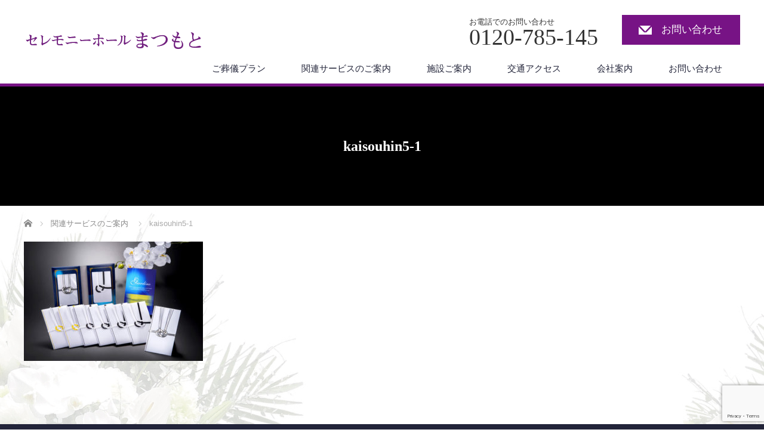

--- FILE ---
content_type: text/html; charset=UTF-8
request_url: https://ch-matsumoto.jp/service/kaisouhin5-1/
body_size: 15089
content:
<!DOCTYPE html>
<html dir="ltr" lang="ja" prefix="og: https://ogp.me/ns#">
<head>

<link rel="shortcut icon" href="/img/tcd-w/favicon.png" />

<meta charset="UTF-8">
<meta name="viewport" content="width=1200">
<!--[if IE]><meta http-equiv="X-UA-Compatible" content="IE=edge,chrome=1"><![endif]-->
<title>kaisouhin5-1 | セレモニーホールまつもと</title>
<meta name="description" content="観音寺市のご葬儀・法要のことならセレモニーホールまつもとへご相談ください。家族葬・一般葬と、これまでの豊富な知識と実績で、ご要望を伺いご納得のいく葬儀のお手伝いをさせていただきます。">
<link rel="pingback" href="https://ch-matsumoto.jp/xmlrpc.php">

		<!-- All in One SEO 4.9.3 - aioseo.com -->
	<meta name="robots" content="max-image-preview:large" />
	<link rel="canonical" href="https://ch-matsumoto.jp/service/kaisouhin5-1/" />
	<meta name="generator" content="All in One SEO (AIOSEO) 4.9.3" />
		<meta property="og:locale" content="ja_JP" />
		<meta property="og:site_name" content="セレモニーホールまつもと | 観音寺市のご葬儀・法要のことならセレモニーホールまつもとへご相談ください。家族葬・一般葬と、これまでの豊富な知識と実績で、ご要望を伺いご納得のいく葬儀のお手伝いをさせていただきます。" />
		<meta property="og:type" content="article" />
		<meta property="og:title" content="kaisouhin5-1 | セレモニーホールまつもと" />
		<meta property="og:url" content="https://ch-matsumoto.jp/service/kaisouhin5-1/" />
		<meta property="article:published_time" content="2020-03-06T06:24:31+00:00" />
		<meta property="article:modified_time" content="2020-03-06T06:24:34+00:00" />
		<meta name="twitter:card" content="summary" />
		<meta name="twitter:title" content="kaisouhin5-1 | セレモニーホールまつもと" />
		<script type="application/ld+json" class="aioseo-schema">
			{"@context":"https:\/\/schema.org","@graph":[{"@type":"BreadcrumbList","@id":"https:\/\/ch-matsumoto.jp\/service\/kaisouhin5-1\/#breadcrumblist","itemListElement":[{"@type":"ListItem","@id":"https:\/\/ch-matsumoto.jp#listItem","position":1,"name":"\u30db\u30fc\u30e0","item":"https:\/\/ch-matsumoto.jp","nextItem":{"@type":"ListItem","@id":"https:\/\/ch-matsumoto.jp\/service\/kaisouhin5-1\/#listItem","name":"kaisouhin5-1"}},{"@type":"ListItem","@id":"https:\/\/ch-matsumoto.jp\/service\/kaisouhin5-1\/#listItem","position":2,"name":"kaisouhin5-1","previousItem":{"@type":"ListItem","@id":"https:\/\/ch-matsumoto.jp#listItem","name":"\u30db\u30fc\u30e0"}}]},{"@type":"ItemPage","@id":"https:\/\/ch-matsumoto.jp\/service\/kaisouhin5-1\/#itempage","url":"https:\/\/ch-matsumoto.jp\/service\/kaisouhin5-1\/","name":"kaisouhin5-1 | \u30bb\u30ec\u30e2\u30cb\u30fc\u30db\u30fc\u30eb\u307e\u3064\u3082\u3068","inLanguage":"ja","isPartOf":{"@id":"https:\/\/ch-matsumoto.jp\/#website"},"breadcrumb":{"@id":"https:\/\/ch-matsumoto.jp\/service\/kaisouhin5-1\/#breadcrumblist"},"author":{"@id":"https:\/\/ch-matsumoto.jp\/author\/fujii\/#author"},"creator":{"@id":"https:\/\/ch-matsumoto.jp\/author\/fujii\/#author"},"datePublished":"2020-03-06T15:24:31+09:00","dateModified":"2020-03-06T15:24:34+09:00"},{"@type":"Organization","@id":"https:\/\/ch-matsumoto.jp\/#organization","name":"\u30bb\u30ec\u30e2\u30cb\u30fc\u30db\u30fc\u30eb\u307e\u3064\u3082\u3068","description":"\u89b3\u97f3\u5bfa\u5e02\u306e\u3054\u846c\u5100\u30fb\u6cd5\u8981\u306e\u3053\u3068\u306a\u3089\u30bb\u30ec\u30e2\u30cb\u30fc\u30db\u30fc\u30eb\u307e\u3064\u3082\u3068\u3078\u3054\u76f8\u8ac7\u304f\u3060\u3055\u3044\u3002\u5bb6\u65cf\u846c\u30fb\u4e00\u822c\u846c\u3068\u3001\u3053\u308c\u307e\u3067\u306e\u8c4a\u5bcc\u306a\u77e5\u8b58\u3068\u5b9f\u7e3e\u3067\u3001\u3054\u8981\u671b\u3092\u4f3a\u3044\u3054\u7d0d\u5f97\u306e\u3044\u304f\u846c\u5100\u306e\u304a\u624b\u4f1d\u3044\u3092\u3055\u305b\u3066\u3044\u305f\u3060\u304d\u307e\u3059\u3002","url":"https:\/\/ch-matsumoto.jp\/"},{"@type":"Person","@id":"https:\/\/ch-matsumoto.jp\/author\/fujii\/#author","url":"https:\/\/ch-matsumoto.jp\/author\/fujii\/","name":"fujii"},{"@type":"WebSite","@id":"https:\/\/ch-matsumoto.jp\/#website","url":"https:\/\/ch-matsumoto.jp\/","name":"\u30bb\u30ec\u30e2\u30cb\u30fc\u30db\u30fc\u30eb\u307e\u3064\u3082\u3068","description":"\u89b3\u97f3\u5bfa\u5e02\u306e\u3054\u846c\u5100\u30fb\u6cd5\u8981\u306e\u3053\u3068\u306a\u3089\u30bb\u30ec\u30e2\u30cb\u30fc\u30db\u30fc\u30eb\u307e\u3064\u3082\u3068\u3078\u3054\u76f8\u8ac7\u304f\u3060\u3055\u3044\u3002\u5bb6\u65cf\u846c\u30fb\u4e00\u822c\u846c\u3068\u3001\u3053\u308c\u307e\u3067\u306e\u8c4a\u5bcc\u306a\u77e5\u8b58\u3068\u5b9f\u7e3e\u3067\u3001\u3054\u8981\u671b\u3092\u4f3a\u3044\u3054\u7d0d\u5f97\u306e\u3044\u304f\u846c\u5100\u306e\u304a\u624b\u4f1d\u3044\u3092\u3055\u305b\u3066\u3044\u305f\u3060\u304d\u307e\u3059\u3002","inLanguage":"ja","publisher":{"@id":"https:\/\/ch-matsumoto.jp\/#organization"}}]}
		</script>
		<!-- All in One SEO -->

<link rel="alternate" type="application/rss+xml" title="セレモニーホールまつもと &raquo; フィード" href="https://ch-matsumoto.jp/feed/" />
<link rel="alternate" type="application/rss+xml" title="セレモニーホールまつもと &raquo; コメントフィード" href="https://ch-matsumoto.jp/comments/feed/" />
<link rel="alternate" title="oEmbed (JSON)" type="application/json+oembed" href="https://ch-matsumoto.jp/wp-json/oembed/1.0/embed?url=https%3A%2F%2Fch-matsumoto.jp%2Fservice%2Fkaisouhin5-1%2F" />
<link rel="alternate" title="oEmbed (XML)" type="text/xml+oembed" href="https://ch-matsumoto.jp/wp-json/oembed/1.0/embed?url=https%3A%2F%2Fch-matsumoto.jp%2Fservice%2Fkaisouhin5-1%2F&#038;format=xml" />
<link rel="preconnect" href="https://fonts.googleapis.com">
<link rel="preconnect" href="https://fonts.gstatic.com" crossorigin>
<link href="https://fonts.googleapis.com/css2?family=Noto+Sans+JP:wght@400;600" rel="stylesheet">
<style id='wp-img-auto-sizes-contain-inline-css' type='text/css'>
img:is([sizes=auto i],[sizes^="auto," i]){contain-intrinsic-size:3000px 1500px}
/*# sourceURL=wp-img-auto-sizes-contain-inline-css */
</style>
<link rel='stylesheet' id='style-css' href='https://ch-matsumoto.jp/wp-content/themes/law_tcd031-child/style.css?ver=4.1.2' type='text/css' media='screen' />
<style id='wp-emoji-styles-inline-css' type='text/css'>

	img.wp-smiley, img.emoji {
		display: inline !important;
		border: none !important;
		box-shadow: none !important;
		height: 1em !important;
		width: 1em !important;
		margin: 0 0.07em !important;
		vertical-align: -0.1em !important;
		background: none !important;
		padding: 0 !important;
	}
/*# sourceURL=wp-emoji-styles-inline-css */
</style>
<style id='wp-block-library-inline-css' type='text/css'>
:root{--wp-block-synced-color:#7a00df;--wp-block-synced-color--rgb:122,0,223;--wp-bound-block-color:var(--wp-block-synced-color);--wp-editor-canvas-background:#ddd;--wp-admin-theme-color:#007cba;--wp-admin-theme-color--rgb:0,124,186;--wp-admin-theme-color-darker-10:#006ba1;--wp-admin-theme-color-darker-10--rgb:0,107,160.5;--wp-admin-theme-color-darker-20:#005a87;--wp-admin-theme-color-darker-20--rgb:0,90,135;--wp-admin-border-width-focus:2px}@media (min-resolution:192dpi){:root{--wp-admin-border-width-focus:1.5px}}.wp-element-button{cursor:pointer}:root .has-very-light-gray-background-color{background-color:#eee}:root .has-very-dark-gray-background-color{background-color:#313131}:root .has-very-light-gray-color{color:#eee}:root .has-very-dark-gray-color{color:#313131}:root .has-vivid-green-cyan-to-vivid-cyan-blue-gradient-background{background:linear-gradient(135deg,#00d084,#0693e3)}:root .has-purple-crush-gradient-background{background:linear-gradient(135deg,#34e2e4,#4721fb 50%,#ab1dfe)}:root .has-hazy-dawn-gradient-background{background:linear-gradient(135deg,#faaca8,#dad0ec)}:root .has-subdued-olive-gradient-background{background:linear-gradient(135deg,#fafae1,#67a671)}:root .has-atomic-cream-gradient-background{background:linear-gradient(135deg,#fdd79a,#004a59)}:root .has-nightshade-gradient-background{background:linear-gradient(135deg,#330968,#31cdcf)}:root .has-midnight-gradient-background{background:linear-gradient(135deg,#020381,#2874fc)}:root{--wp--preset--font-size--normal:16px;--wp--preset--font-size--huge:42px}.has-regular-font-size{font-size:1em}.has-larger-font-size{font-size:2.625em}.has-normal-font-size{font-size:var(--wp--preset--font-size--normal)}.has-huge-font-size{font-size:var(--wp--preset--font-size--huge)}.has-text-align-center{text-align:center}.has-text-align-left{text-align:left}.has-text-align-right{text-align:right}.has-fit-text{white-space:nowrap!important}#end-resizable-editor-section{display:none}.aligncenter{clear:both}.items-justified-left{justify-content:flex-start}.items-justified-center{justify-content:center}.items-justified-right{justify-content:flex-end}.items-justified-space-between{justify-content:space-between}.screen-reader-text{border:0;clip-path:inset(50%);height:1px;margin:-1px;overflow:hidden;padding:0;position:absolute;width:1px;word-wrap:normal!important}.screen-reader-text:focus{background-color:#ddd;clip-path:none;color:#444;display:block;font-size:1em;height:auto;left:5px;line-height:normal;padding:15px 23px 14px;text-decoration:none;top:5px;width:auto;z-index:100000}html :where(.has-border-color){border-style:solid}html :where([style*=border-top-color]){border-top-style:solid}html :where([style*=border-right-color]){border-right-style:solid}html :where([style*=border-bottom-color]){border-bottom-style:solid}html :where([style*=border-left-color]){border-left-style:solid}html :where([style*=border-width]){border-style:solid}html :where([style*=border-top-width]){border-top-style:solid}html :where([style*=border-right-width]){border-right-style:solid}html :where([style*=border-bottom-width]){border-bottom-style:solid}html :where([style*=border-left-width]){border-left-style:solid}html :where(img[class*=wp-image-]){height:auto;max-width:100%}:where(figure){margin:0 0 1em}html :where(.is-position-sticky){--wp-admin--admin-bar--position-offset:var(--wp-admin--admin-bar--height,0px)}@media screen and (max-width:600px){html :where(.is-position-sticky){--wp-admin--admin-bar--position-offset:0px}}

/*# sourceURL=wp-block-library-inline-css */
</style><style id='global-styles-inline-css' type='text/css'>
:root{--wp--preset--aspect-ratio--square: 1;--wp--preset--aspect-ratio--4-3: 4/3;--wp--preset--aspect-ratio--3-4: 3/4;--wp--preset--aspect-ratio--3-2: 3/2;--wp--preset--aspect-ratio--2-3: 2/3;--wp--preset--aspect-ratio--16-9: 16/9;--wp--preset--aspect-ratio--9-16: 9/16;--wp--preset--color--black: #000000;--wp--preset--color--cyan-bluish-gray: #abb8c3;--wp--preset--color--white: #ffffff;--wp--preset--color--pale-pink: #f78da7;--wp--preset--color--vivid-red: #cf2e2e;--wp--preset--color--luminous-vivid-orange: #ff6900;--wp--preset--color--luminous-vivid-amber: #fcb900;--wp--preset--color--light-green-cyan: #7bdcb5;--wp--preset--color--vivid-green-cyan: #00d084;--wp--preset--color--pale-cyan-blue: #8ed1fc;--wp--preset--color--vivid-cyan-blue: #0693e3;--wp--preset--color--vivid-purple: #9b51e0;--wp--preset--gradient--vivid-cyan-blue-to-vivid-purple: linear-gradient(135deg,rgb(6,147,227) 0%,rgb(155,81,224) 100%);--wp--preset--gradient--light-green-cyan-to-vivid-green-cyan: linear-gradient(135deg,rgb(122,220,180) 0%,rgb(0,208,130) 100%);--wp--preset--gradient--luminous-vivid-amber-to-luminous-vivid-orange: linear-gradient(135deg,rgb(252,185,0) 0%,rgb(255,105,0) 100%);--wp--preset--gradient--luminous-vivid-orange-to-vivid-red: linear-gradient(135deg,rgb(255,105,0) 0%,rgb(207,46,46) 100%);--wp--preset--gradient--very-light-gray-to-cyan-bluish-gray: linear-gradient(135deg,rgb(238,238,238) 0%,rgb(169,184,195) 100%);--wp--preset--gradient--cool-to-warm-spectrum: linear-gradient(135deg,rgb(74,234,220) 0%,rgb(151,120,209) 20%,rgb(207,42,186) 40%,rgb(238,44,130) 60%,rgb(251,105,98) 80%,rgb(254,248,76) 100%);--wp--preset--gradient--blush-light-purple: linear-gradient(135deg,rgb(255,206,236) 0%,rgb(152,150,240) 100%);--wp--preset--gradient--blush-bordeaux: linear-gradient(135deg,rgb(254,205,165) 0%,rgb(254,45,45) 50%,rgb(107,0,62) 100%);--wp--preset--gradient--luminous-dusk: linear-gradient(135deg,rgb(255,203,112) 0%,rgb(199,81,192) 50%,rgb(65,88,208) 100%);--wp--preset--gradient--pale-ocean: linear-gradient(135deg,rgb(255,245,203) 0%,rgb(182,227,212) 50%,rgb(51,167,181) 100%);--wp--preset--gradient--electric-grass: linear-gradient(135deg,rgb(202,248,128) 0%,rgb(113,206,126) 100%);--wp--preset--gradient--midnight: linear-gradient(135deg,rgb(2,3,129) 0%,rgb(40,116,252) 100%);--wp--preset--font-size--small: 13px;--wp--preset--font-size--medium: 20px;--wp--preset--font-size--large: 36px;--wp--preset--font-size--x-large: 42px;--wp--preset--spacing--20: 0.44rem;--wp--preset--spacing--30: 0.67rem;--wp--preset--spacing--40: 1rem;--wp--preset--spacing--50: 1.5rem;--wp--preset--spacing--60: 2.25rem;--wp--preset--spacing--70: 3.38rem;--wp--preset--spacing--80: 5.06rem;--wp--preset--shadow--natural: 6px 6px 9px rgba(0, 0, 0, 0.2);--wp--preset--shadow--deep: 12px 12px 50px rgba(0, 0, 0, 0.4);--wp--preset--shadow--sharp: 6px 6px 0px rgba(0, 0, 0, 0.2);--wp--preset--shadow--outlined: 6px 6px 0px -3px rgb(255, 255, 255), 6px 6px rgb(0, 0, 0);--wp--preset--shadow--crisp: 6px 6px 0px rgb(0, 0, 0);}:where(.is-layout-flex){gap: 0.5em;}:where(.is-layout-grid){gap: 0.5em;}body .is-layout-flex{display: flex;}.is-layout-flex{flex-wrap: wrap;align-items: center;}.is-layout-flex > :is(*, div){margin: 0;}body .is-layout-grid{display: grid;}.is-layout-grid > :is(*, div){margin: 0;}:where(.wp-block-columns.is-layout-flex){gap: 2em;}:where(.wp-block-columns.is-layout-grid){gap: 2em;}:where(.wp-block-post-template.is-layout-flex){gap: 1.25em;}:where(.wp-block-post-template.is-layout-grid){gap: 1.25em;}.has-black-color{color: var(--wp--preset--color--black) !important;}.has-cyan-bluish-gray-color{color: var(--wp--preset--color--cyan-bluish-gray) !important;}.has-white-color{color: var(--wp--preset--color--white) !important;}.has-pale-pink-color{color: var(--wp--preset--color--pale-pink) !important;}.has-vivid-red-color{color: var(--wp--preset--color--vivid-red) !important;}.has-luminous-vivid-orange-color{color: var(--wp--preset--color--luminous-vivid-orange) !important;}.has-luminous-vivid-amber-color{color: var(--wp--preset--color--luminous-vivid-amber) !important;}.has-light-green-cyan-color{color: var(--wp--preset--color--light-green-cyan) !important;}.has-vivid-green-cyan-color{color: var(--wp--preset--color--vivid-green-cyan) !important;}.has-pale-cyan-blue-color{color: var(--wp--preset--color--pale-cyan-blue) !important;}.has-vivid-cyan-blue-color{color: var(--wp--preset--color--vivid-cyan-blue) !important;}.has-vivid-purple-color{color: var(--wp--preset--color--vivid-purple) !important;}.has-black-background-color{background-color: var(--wp--preset--color--black) !important;}.has-cyan-bluish-gray-background-color{background-color: var(--wp--preset--color--cyan-bluish-gray) !important;}.has-white-background-color{background-color: var(--wp--preset--color--white) !important;}.has-pale-pink-background-color{background-color: var(--wp--preset--color--pale-pink) !important;}.has-vivid-red-background-color{background-color: var(--wp--preset--color--vivid-red) !important;}.has-luminous-vivid-orange-background-color{background-color: var(--wp--preset--color--luminous-vivid-orange) !important;}.has-luminous-vivid-amber-background-color{background-color: var(--wp--preset--color--luminous-vivid-amber) !important;}.has-light-green-cyan-background-color{background-color: var(--wp--preset--color--light-green-cyan) !important;}.has-vivid-green-cyan-background-color{background-color: var(--wp--preset--color--vivid-green-cyan) !important;}.has-pale-cyan-blue-background-color{background-color: var(--wp--preset--color--pale-cyan-blue) !important;}.has-vivid-cyan-blue-background-color{background-color: var(--wp--preset--color--vivid-cyan-blue) !important;}.has-vivid-purple-background-color{background-color: var(--wp--preset--color--vivid-purple) !important;}.has-black-border-color{border-color: var(--wp--preset--color--black) !important;}.has-cyan-bluish-gray-border-color{border-color: var(--wp--preset--color--cyan-bluish-gray) !important;}.has-white-border-color{border-color: var(--wp--preset--color--white) !important;}.has-pale-pink-border-color{border-color: var(--wp--preset--color--pale-pink) !important;}.has-vivid-red-border-color{border-color: var(--wp--preset--color--vivid-red) !important;}.has-luminous-vivid-orange-border-color{border-color: var(--wp--preset--color--luminous-vivid-orange) !important;}.has-luminous-vivid-amber-border-color{border-color: var(--wp--preset--color--luminous-vivid-amber) !important;}.has-light-green-cyan-border-color{border-color: var(--wp--preset--color--light-green-cyan) !important;}.has-vivid-green-cyan-border-color{border-color: var(--wp--preset--color--vivid-green-cyan) !important;}.has-pale-cyan-blue-border-color{border-color: var(--wp--preset--color--pale-cyan-blue) !important;}.has-vivid-cyan-blue-border-color{border-color: var(--wp--preset--color--vivid-cyan-blue) !important;}.has-vivid-purple-border-color{border-color: var(--wp--preset--color--vivid-purple) !important;}.has-vivid-cyan-blue-to-vivid-purple-gradient-background{background: var(--wp--preset--gradient--vivid-cyan-blue-to-vivid-purple) !important;}.has-light-green-cyan-to-vivid-green-cyan-gradient-background{background: var(--wp--preset--gradient--light-green-cyan-to-vivid-green-cyan) !important;}.has-luminous-vivid-amber-to-luminous-vivid-orange-gradient-background{background: var(--wp--preset--gradient--luminous-vivid-amber-to-luminous-vivid-orange) !important;}.has-luminous-vivid-orange-to-vivid-red-gradient-background{background: var(--wp--preset--gradient--luminous-vivid-orange-to-vivid-red) !important;}.has-very-light-gray-to-cyan-bluish-gray-gradient-background{background: var(--wp--preset--gradient--very-light-gray-to-cyan-bluish-gray) !important;}.has-cool-to-warm-spectrum-gradient-background{background: var(--wp--preset--gradient--cool-to-warm-spectrum) !important;}.has-blush-light-purple-gradient-background{background: var(--wp--preset--gradient--blush-light-purple) !important;}.has-blush-bordeaux-gradient-background{background: var(--wp--preset--gradient--blush-bordeaux) !important;}.has-luminous-dusk-gradient-background{background: var(--wp--preset--gradient--luminous-dusk) !important;}.has-pale-ocean-gradient-background{background: var(--wp--preset--gradient--pale-ocean) !important;}.has-electric-grass-gradient-background{background: var(--wp--preset--gradient--electric-grass) !important;}.has-midnight-gradient-background{background: var(--wp--preset--gradient--midnight) !important;}.has-small-font-size{font-size: var(--wp--preset--font-size--small) !important;}.has-medium-font-size{font-size: var(--wp--preset--font-size--medium) !important;}.has-large-font-size{font-size: var(--wp--preset--font-size--large) !important;}.has-x-large-font-size{font-size: var(--wp--preset--font-size--x-large) !important;}
/*# sourceURL=global-styles-inline-css */
</style>

<style id='classic-theme-styles-inline-css' type='text/css'>
/*! This file is auto-generated */
.wp-block-button__link{color:#fff;background-color:#32373c;border-radius:9999px;box-shadow:none;text-decoration:none;padding:calc(.667em + 2px) calc(1.333em + 2px);font-size:1.125em}.wp-block-file__button{background:#32373c;color:#fff;text-decoration:none}
/*# sourceURL=/wp-includes/css/classic-themes.min.css */
</style>
<link rel='stylesheet' id='contact-form-7-css' href='https://ch-matsumoto.jp/wp-content/plugins/contact-form-7/includes/css/styles.css?ver=6.1.4' type='text/css' media='all' />
<link rel='stylesheet' id='parent-style-css' href='https://ch-matsumoto.jp/wp-content/themes/law_tcd031/style.css?ver=6.9' type='text/css' media='all' />
<link rel='stylesheet' id='fancybox-css' href='https://ch-matsumoto.jp/wp-content/plugins/easy-fancybox/fancybox/1.5.4/jquery.fancybox.min.css?ver=6.9' type='text/css' media='screen' />
<style id='fancybox-inline-css' type='text/css'>
#fancybox-outer{background:#ffffff}#fancybox-content{background:#ffffff;border-color:#ffffff;color:#000000;}#fancybox-title,#fancybox-title-float-main{color:#fff}
/*# sourceURL=fancybox-inline-css */
</style>
<link rel='stylesheet' id='tablepress-default-css' href='https://ch-matsumoto.jp/wp-content/tablepress-combined.min.css?ver=38' type='text/css' media='all' />
<style>:root {
  --tcd-font-type1: Arial,"Hiragino Sans","Yu Gothic Medium","Meiryo",sans-serif;
  --tcd-font-type2: "Times New Roman",Times,"Yu Mincho","游明朝","游明朝体","Hiragino Mincho Pro",serif;
  --tcd-font-type3: Palatino,"Yu Kyokasho","游教科書体","UD デジタル 教科書体 N","游明朝","游明朝体","Hiragino Mincho Pro","Meiryo",serif;
  --tcd-font-type-logo: "Noto Sans JP",sans-serif;
}</style>
<!--n2css--><!--n2js--><script type="text/javascript" src="https://ch-matsumoto.jp/wp-includes/js/jquery/jquery.min.js?ver=3.7.1" id="jquery-core-js"></script>
<script type="text/javascript" src="https://ch-matsumoto.jp/wp-includes/js/jquery/jquery-migrate.min.js?ver=3.4.1" id="jquery-migrate-js"></script>
<link rel="https://api.w.org/" href="https://ch-matsumoto.jp/wp-json/" /><link rel="alternate" title="JSON" type="application/json" href="https://ch-matsumoto.jp/wp-json/wp/v2/media/786" /><link rel='shortlink' href='https://ch-matsumoto.jp/?p=786' />
<style id="tcd-single-custom-css" type="text/css"></style>		<style type="text/css" id="wp-custom-css">
			.policy {
    color: #b45ebf;
}

body {
    font-size: 17px;
    background-image: url(/img/haikei3.jpg);
}

span.font-15 {
    font-size: 1.45em;
}

span.font-13 {
    font-size: 1.3em;
}

th.kakaku-c1 {
    width: 25%;
}

span.font-b {
    font-weight: bold;
}

span.font-13-red {
    color: #ff0000;
}

span.text-under-1 {
    text-decoration: underline;
    text-underline-offset: 5px;align-content
}

.price_bottom_non {
    margin: 0 20px;
}

.box-s {
    margin: 20px 10px;
}

.font-m {
    font-size: 1.2em;
    font-weight: bold;
}

.box-s2 {
    border: 1px solid #be8dc4;
    padding: 10px 13px;
    line-height: 1.5em;
}

.plus-s {
    margin-top: 30px;
}		</style>
		<script src="https://ch-matsumoto.jp/wp-content/themes/law_tcd031/js/jscript.js?ver=4.1.2"></script>

<link rel="stylesheet" href="https://ch-matsumoto.jp/wp-content/themes/law_tcd031/style-pc.css?ver=4.1.2">
<link rel="stylesheet" href="https://ch-matsumoto.jp/wp-content/themes/law_tcd031/css/design-plus.css?ver=4.1.2">
<link rel="stylesheet" href="https://ch-matsumoto.jp/wp-content/themes/law_tcd031/japanese.css?ver=4.1.2">

<!--[if lt IE 9]>
<script src="https://ch-matsumoto.jp/wp-content/themes/law_tcd031/js/html5.js?ver=4.1.2"></script>
<![endif]-->

<link rel="stylesheet" href="https://ch-matsumoto.jp/wp-content/themes/law_tcd031/sns-button.css?ver=4.1.2">

<style type="text/css">


body, input, textarea {
  font-family: var(--tcd-font-type1) !important;
}

#header_tel span.label, #index_content1 .headline, #index_news .headline, #index_staff_headline, #index_info_headline, #footer_logo_text, #main_image_headline, #staff_name, #staff_headline, #index_staff_head h3, #page_template1 .headline, #page_template2 .headline, #page_template3 .headline, #page_template4 .pt_layout6 .headline, #archive_post_list .title, #header_tel span.number, #logo_text, #main_image3 .title, #post_title {
  font-family: var(--tcd-font-type2) !important;
}

.rich_font_logo { font-family: var(--tcd-font-type-logo); font-weight: bold !important; transition: color 0.3s ease;}
.rich_font_logo:hover { color: 222439 !important;}
#logo_image { top:51px; left:0px; }

body { font-size:17px; }

a, #menu_archive .headline2, #menu_archive li a.title, #menu_bottom_area h2, #menu_bottom_area h3, .post_date, .archive_headline
  { color:#222439; }

a:hover, .footer_menu a:hover, .footer_menu li:first-child a:hover, .footer_menu li:only-child a:hover, #footer_logo_text a:hover, #comment_header ul li a:hover
  { color:#92429D; }

.post_content a, .custom-html-widget a { color:#222439; }
.post_content a:hover, .custom-html-widget a:hover { color:#063261; }

.footer_menu a:hover { color:#bbb; }
.footer_menu li:first-child a:hover, .footer_menu li:only-child a:hover { color:#fff; }

.global_menu li a:hover, .global_menu li.active_menu > a, #index_staff_head, #staff_headline, #footer_top, #archive_headline, .side_headline, .widget_block .wp-block-heading, #comment_headline,
 .page_navi span.current, .widget_search #search-btn input, .widget_search #searchsubmit, .google_search #search_button, .global_menu ul ul a
  { background-color:#222439 !important; }

#header_contact a:hover{ background-color:#92429D !important; }
#index_news .link_button:hover, #index_staff .link_button:hover, #index_staff_list .owl-next:hover, #index_staff_head .link_button:hover, #index_staff_list .owl-prev:hover, #index_info_button li a:hover, #index_staff_list .link:hover, #index_staff_list a.link:hover, #archive_staff_list .link:hover, .flex-direction-nav a:hover, #return_top a:hover, .global_menu ul ul a:hover, #wp-calendar td a:hover, #wp-calendar #prev a:hover, #wp-calendar #next a:hover, .widget_search #search-btn input:hover, .google_search #search_button:hover, .widget_search #searchsubmit:hover, .page_navi a:hover, #previous_post a:hover, #next_post a:hover, #submit_comment:hover, #post_pagination a:hover, .tcdw_category_list_widget a:hover, .tcdw_archive_list_widget a:hover
   { background-color:#92429D !important; }

#comment_textarea textarea:focus, #guest_info input:focus
  { border-color:#92429D !important; }


/* PC用 スライドショー下の3つのボックス */

#index_content1_top .box1 {
    /* background: #6666AA; */
    background-image: url(/img/b-12.jpg);
    border-right: 2px solid #fff;
    border-left: 2px solid #fff;
    border-top: 2px solid #fff;
}

/*　ヘッダメニューフォント変更　*/

.global_menu > ul > li a {
    font-size: 15px;
    padding: 0 30px;
    text-decoration: none;
    height: 50px;
    line-height: 50px;
    display: block;
    text-align: center;
}
#index_content1_top .box2 {
    /* background: #6666AA; */
    background-image: url(/img/b-22.jpg);
    border-right: 2px solid #fff;
    border-top: 2px solid #fff;
}

#index_content1_top .box3 {
    /* background: #6666AA; */
    background-image: url(/img/b-32.jpg);
    border-right: 2px solid #fff;
    border-top: 2px solid #fff;
}

#index_bannar {
    text-align: center;
}

.dp-footer-bar a {
    color: #000000;
    font-size: 16px;
}

.dp-footer-bar-icon:before {
    display: block;
    font-family: "design_plus";
    font-size: 24px;
    margin-bottom: .5em;
}

/* PC用 関連サービス案内他、3つの項目 */

.box-top1 {
  display:flex;
  margin: 30px auto;
  width: 900px;
}

.text1 {
   background-color: #F9F1DB;
   width: 800px;
}

p.contents-t {
    font-size: 24px;
    color: #fff !important;
    padding: 0.3em 0.5em 0.3em 1em;
    background-color: #003579;
    margin: 10px 10px 20px;
    text-align: left;
}

.pict {
  width: 250px;
  padding-right: 20px;
}

.con-n {
    line-height: 28px;
    padding: 10px;
    text-align: left;
}

.box-top2 {
  display:flex;
  margin: 30px auto;
  width: 900px;
}

.text2 {
   background-color: #E7E9F0;
   width: 800px;
}

.pict {
  width: 250px;
  padding-right: 20px;
}

.box-top3 {
  display:flex;
  margin: 30px auto;
  width: 900px;
}

.text3 {
   background-color: #E9EFC3;
   width: 800px;
}

.pict {
  width: 250px;
  padding-right: 20px;
}

/* テキストリンク */

a.white:link {
color : #fff;
}
a.white:visited {
color : #fff;
}
a.white:hover {
color : #f2f2f2;
text-decoration:none;
}
a.white:active {
color : #fff;
}

/* PC用 フッターに会社名追加 */

.footer_ad1 {
    margin-top: 30px;
    font-size: 25px;
}

.footer_ad2 {
    margin-top: 20px;
    font-size: 12px;
}


/* モバイル用 トップページ 関連サービス案内他3つの項目 */

.m-contents-t {
    font-size: 24px;
    color: #fff !important;
    padding: 0.3em 0.5em 0.3em 1em;
    background-color: #003579;
    margin: 10px 10px 20px;
    text-align: center;
}

.m-con-n {
    margin: 10px;
    line-height: 26px;
}

.m-text1 {
    margin-bottom: 20px;
}

.m-text2 {
    margin-bottom: 20px;
}

.m-text3 {
    margin-bottom: 20px;
}

.m-pict {
    margin: 10px;
}

/* SP用 フッターに会社名追加 */

.m-footer_ad1 {
    margin-top: 30px;
    font-size: 25px;
}

.m-footer_ad2 {
    margin-top: 20px;
    font-size: 12px;
}

/* 固定ページヘッダータイトル */

#main_image_headline {
    min-width: 1200px;
    background: none;
    color: #fff;
    height: 70px;
    font-size: 3em;
    position: absolute;
    top: 50%;
    -webkit-transform: translateY(-50%);
    text-align: center;
    letter-spacing: 3px;
    text-shadow: 2px 2px 3px #00000042;
    font-family: Garamond , "Times New Roman" , "游明朝" , "Yu Mincho" , "游明朝体" , "YuMincho" , "ヒラギノ明朝 Pro W3" , "Hiragino Mincho Pro" , "HiraMinProN-W3" , "HGS明朝E" , "ＭＳ Ｐ明朝" , "MS PMincho" , serif;
}

h2.headline {
    position: relative;
    padding: 0.1em 0 0.5em 0.7em;
    border-bottom: 1px solid #771385;
    margin-bottom: 50px;
}

h2.headline::after {
    position: absolute;
    top: 0.2em;
    left: 0;
    content: '';
    width: 7px;
    height: 1.2em;
    background-color: #771385;
}

#index_info .desc {
    line-height: 220%;
    font-size: 17px;
    margin: 0 0 100px 0;
}

/* 問い合わせボタン */

.button {
    display: block;
    line-height: 40px;
    color: #FFF;
    text-decoration: none;
    text-align: center;
    background-color: #920783;
    -webkit-transition: all 0.5s;
    font-size: 20px;
    margin-top: 15px;
    width: 295px;
}

/* 電話でのお問い合わせ */

.tel-box{
    display: flex;
    margin: 30px auto;
    width: 100%;;
    border: solid 3px #771385;
    padding: 10px;
}

.tel-text {
    background-color: #fff;
}

.tel-text1 {
    font-size: 1.2em;
   margin-bottom: 0 !important;
}

p.tel-form {
   font-size: 2.2em;
   margin-bottom: 0 !important;
   line-height: 30px;
}

.tel-pict {
    width: 180px;
    padding: 20px 30px 20px 20px;
}

.tel-form2 {
    font-size: 20px;
    color: #fff !important;
    padding: 0.1em 0.5em 0.1em 3em;
    background-color: #920783;
    margin: 10px 10px 20px;

}

.form1 {
    margin-bottom: 0;
}

.form1 a {
    color: #fff !important;
}

/* 2列 */

*, *:before, *:after {
	box-sizing: border-box;
}
.col_2{
	width: 100%;
	display: flex;
	display: -ms-flexbox; /* IE10 */
	flex-wrap: wrap;
	-ms-flex-wrap: wrap; /* IE10 */
	border: solid 5px #771385;
	padding: 20px;
        background-color: #fff;
}
.col_2 > div{
	width: 50%;
}
@media screen and (max-width: 960px) {
	.col_2 > div{
		width: 100%;
	}
}

.tel-otoiawase {
    margin-bottom: 0px !important;
    margin-top: 15px;
    font-size: 24px;
    padding-top: 20px;
}

p.font-m {
    margin-bottom: 5px;
}

a:hover {
text-decoration: none;
color: #b891be;
}

/* 見出し共通 */
h2.title-k  { 
     position: relative;
     color: white;
     padding:0.3em 0.5em 0.3em 0.5em;
     background-color: #771385;
    font-size: 22px;
    text-align: center;
     }
 
/*    
h2.title-k:after { 
    content: "";
    position: absolute;
    background: #ffffff;
    top: 50%;
    left: 0.5em;
    margin-top: -12px;
    height: 25px;
    width: 8px;
     }
*/

.arrow{
  position: relative;
  display: inline-block;
  /*padding-left: 20px;*/
}

.arrow::before{
  content: '';
  width: 8px;
  height: 8px;
  border: 0px;
  border-top: solid 2px #003579;
  border-right: solid 2px #003579;
  -ms-transform: rotate(45deg);
  -webkit-transform: rotate(45deg);
  transform: rotate(45deg);
  position: absolute;
  top: 50%;
  /*left: 0;*/
  margin-top: -5px;
  right:-20px;
}


/* テキスト */
/* 
body, input, textarea {
font-family: "ヒラギノ明朝 Pro W3", "Hiragino Mincho Pro", 游明朝, "Yu Mincho", "YuMincho", "ＭＳ Ｐ明朝", "MS PMincho", "Sawarabi Mincho", "serif";
}
 */


/* 関連サービスのタイトル */

h2.title-k2  { 
     position: relative;
     color: white;
     padding:0.3em 0.5em 0.3em 0.5em;
     background-color: #8DA15B;
    font-size: 22px;
     }
 
/*    
h2.title-k2:after { 
    content: "";
    position: absolute;
    background: #ffffff;
    top: 50%;
    left: 0.5em;
    margin-top: -12px;
    height: 25px;
    width: 8px;
     }
*/

.arrow{
  position: relative;
  display: inline-block;
  /*padding-left: 20px;*/
}

.arrow::before{
  content: '';
  width: 8px;
  height: 8px;
  border: 0px;
  border-top: solid 2px #003579;
  border-right: solid 2px #003579;
  -ms-transform: rotate(45deg);
  -webkit-transform: rotate(45deg);
  transform: rotate(45deg);
  position: absolute;
  top: 50%;
  /*left: 0;*/
  margin-top: -5px;
  right:-20px;
}

/* フッターメニュー位置調整 */

li#menu-item-61 {
    margin-left: 20px;
}

/* 全体のフォント */

body, input, textarea {font-family: "游明朝", YuMincho, "notoserif", "ヒラギノ明朝 ProN W3", "Hiragino Mincho ProN", "HG明朝E", "ＭＳ Ｐ明朝", "ＭＳ 明朝", serif;
}

/* ヘッダー下のライン変更 */

#header {
    /* min-width: 1200px; */
    position: relative;
    margin: 0 auto;
    z-index: 9;
    border-bottom: 5px solid #771385;
    background: #fff;
    top: 0px;
    -moz-box-sizing: border-box;
    -webkit-box-sizing: border-box;
    -o-box-sizing: border-box;
    -ms-box-sizing: border-box;
    box-sizing: border-box;
}

/* トップページ　*/

#index_content1_bottom .desc {
    line-height: 190%;
    font-size: 17px;
}

/* ヘッダーお問い合わせボタン */

#header_contact a {
    display: inline-block;
    background: #771385 url(/img/mail2.png) no-repeat 28px 18px;
    padding: 0px 30px 0px 66px;
    height: 50px;
    line-height: 50px;
    color: #fff;
    box-sizing: border-box;
    text-decoration: none;
}

/* フッターお問い合わせボタン */

#index_info_button li.button1 a {
    background: #771385 url(http://ch-matsumoto.jp/wp-content/themes/law_tcd031/img/index/icon2_type5.png) no-repeat 80px 33px;
}

/* フッターロゴ */

#footer_logo {
    margin: 0 ;
}

/* リンク */
.link-t {
    color: #b45ebf;
}

/* 一般葬会館 */

h2.title-k3 {
    position: relative;
    color: white;
    padding: 0.3em 0.5em 0.3em 0.5em;
    background-color: #1B2B44;
    font-size: 22px;
    text-align: center;
}

/* お問い合わせフォームテキストサイズ */

label {
    font-size: 17px;
}

/*　モバイル用ロゴサイズ調整 */

#logo_image_mobile img {
    width: auto;
    max-height: 80px;
    padding-left: 25px;
}

/* ---------------------------------------------
　モバイル用css
------------------------------------------------ */

/* 固定ページタイトル */
@media screen and (max-width: 600px) {

#main_image_headline {
    position: absolute;
    bottom: 0px;
    width: 100%;
    color: #fff;
    font-size: 1.5em;
    text-align: left;
}

body {
    font-size: 17px;
    background-image: url(/img/haikei2.jpg);
}


</style>




</head>
<body class="attachment wp-singular attachment-template-default attachmentid-786 attachment-jpeg wp-embed-responsive wp-theme-law_tcd031 wp-child-theme-law_tcd031-child">

 <div id="header">
  <div id="header_inner">

  <!-- logo -->
  <div id='logo_image'>
<div id="logo"><a href=" https://ch-matsumoto.jp/" title="セレモニーホールまつもと" data-label="セレモニーホールまつもと"><img class="h_logo" src="/img/tcd-w/logo.png?1768731948" alt="セレモニーホールまつもと" title="セレモニーホールまつもと" /></a></div>
</div>

  <!-- tel and contact -->
    <ul id="header_tel_contact" class="clerfix">
      <li id="header_tel">
    <p><span class="label">お電話でのお問い合わせ</span><span class="number">0120-785-145</span></p>
   </li>
         <li id="header_contact">
    <a href="/contact/">お問い合わせ</a>
   </li>
     </ul>
  
  <!-- global menu -->
    <div class="global_menu clearfix">
   <ul id="menu-%e3%83%98%e3%83%83%e3%83%80%e3%83%bc" class="menu"><li id="menu-item-47" class="menu-item menu-item-type-custom menu-item-object-custom menu-item-has-children menu-item-47"><a href="/plan-kaikan/">ご葬儀プラン</a>
<ul class="sub-menu">
	<li id="menu-item-46" class="menu-item menu-item-type-post_type menu-item-object-page menu-item-46"><a href="https://ch-matsumoto.jp/plan-kaikan/">一般葬 －会館－</a></li>
	<li id="menu-item-44" class="menu-item menu-item-type-post_type menu-item-object-page menu-item-44"><a href="https://ch-matsumoto.jp/plan-kazokusou/">家族葬</a></li>
	<li id="menu-item-45" class="menu-item menu-item-type-post_type menu-item-object-page menu-item-45"><a href="https://ch-matsumoto.jp/plan-suibouen/">燧望苑</a></li>
</ul>
</li>
<li id="menu-item-52" class="menu-item menu-item-type-post_type menu-item-object-page menu-item-has-children menu-item-52"><a href="https://ch-matsumoto.jp/service/">関連サービスのご案内</a>
<ul class="sub-menu">
	<li id="menu-item-538" class="menu-item menu-item-type-custom menu-item-object-custom menu-item-538"><a href="/service/#kyouka">供花</a></li>
	<li id="menu-item-681" class="menu-item menu-item-type-custom menu-item-object-custom menu-item-681"><a href="/service/#morikago">盛りかご</a></li>
	<li id="menu-item-683" class="menu-item menu-item-type-custom menu-item-object-custom menu-item-683"><a href="/service/#tourou">灯篭</a></li>
	<li id="menu-item-692" class="menu-item menu-item-type-custom menu-item-object-custom menu-item-692"><a href="/service/#kaisouhin">会葬品</a></li>
	<li id="menu-item-684" class="menu-item menu-item-type-custom menu-item-object-custom menu-item-684"><a href="/service/#okan">お棺</a></li>
	<li id="menu-item-537" class="menu-item menu-item-type-custom menu-item-object-custom menu-item-537"><a href="/service/#ryouri">お料理</a></li>
</ul>
</li>
<li id="menu-item-51" class="menu-item menu-item-type-post_type menu-item-object-page menu-item-51"><a href="https://ch-matsumoto.jp/sisetsu/">施設ご案内</a></li>
<li id="menu-item-50" class="menu-item menu-item-type-post_type menu-item-object-page menu-item-50"><a href="https://ch-matsumoto.jp/access/">交通アクセス</a></li>
<li id="menu-item-49" class="menu-item menu-item-type-post_type menu-item-object-page menu-item-49"><a href="https://ch-matsumoto.jp/company/">会社案内</a></li>
<li id="menu-item-48" class="menu-item menu-item-type-post_type menu-item-object-page menu-item-48"><a href="https://ch-matsumoto.jp/contact/">お問い合わせ</a></li>
</ul>  </div>
  
  </div><!-- END #header_inner -->
 </div><!-- END #header -->

  <div id="main_image3">
  <h1 class="title">kaisouhin5-1</h1>
 </div>
 

<div id="main_contents" class="clearfix">
 
<ul id="bread_crumb" class="clearfix" itemscope itemtype="http://schema.org/BreadcrumbList">
 <li itemprop="itemListElement" itemscope itemtype="https://schema.org/ListItem" class="home"><a itemprop="item" href="https://ch-matsumoto.jp/"><span itemprop="name">ホーム</span></a><meta itemprop="position" content="1" /></li>

   <li itemprop="itemListElement" itemscope itemtype="https://schema.org/ListItem"><a itemprop="item" href="https://ch-matsumoto.jp/service/"><span itemprop="name">関連サービスのご案内</span></a><meta itemprop="position" content="2"></li>
  
 <li itemprop="itemListElement" itemscope itemtype="https://schema.org/ListItem" class="last"><span itemprop="name">kaisouhin5-1</span><meta itemprop="position" content="3" /></li>

</ul>
 <div class="flex_layout">
 <div id="main_col">

 
 <div id="page_post">

  <div class="post_content clearfix">
   <p class="attachment"><a href='/img/kaisouhin5-1.jpg'><img fetchpriority="high" decoding="async" width="300" height="200" src="/img/kaisouhin5-1-300x200.jpg" class="attachment-medium size-medium" alt="会葬品" srcset="/img/kaisouhin5-1-300x200.jpg 300w, /img/kaisouhin5-1-272x182.jpg 272w, /img/kaisouhin5-1.jpg 480w" sizes="(max-width: 300px) 100vw, 300px" /></a></p>
     </div>

 </div><!-- END #page_post -->

 

 </div><!-- END #main_col -->

 <div id="side_col">

 
 
 
</div> </div>

</div>


 <div id="footer_top">
  <div id="footer_top_inner">

      <div id="footer_menu" class="clearfix">
        <div id="footer-menu1" class="footer_menu clearfix">
     <ul id="menu-%e3%83%95%e3%83%83%e3%82%bf1" class="menu"><li id="menu-item-55" class="menu-item menu-item-type-custom menu-item-object-custom menu-item-home menu-item-55"><a href="http://ch-matsumoto.jp/">HOME</a></li>
</ul>    </div>
            <div id="footer-menu2" class="footer_menu clearfix">
     <ul id="menu-%e3%83%95%e3%83%83%e3%82%bf2" class="menu"><li id="menu-item-522" class="menu-item menu-item-type-custom menu-item-object-custom menu-item-522"><a href="/plan-kaikan/">ご葬儀プラン</a></li>
<li id="menu-item-58" class="menu-item menu-item-type-post_type menu-item-object-page menu-item-58"><a href="https://ch-matsumoto.jp/plan-kaikan/">一般葬 （会館）</a></li>
<li id="menu-item-56" class="menu-item menu-item-type-post_type menu-item-object-page menu-item-56"><a href="https://ch-matsumoto.jp/plan-kazokusou/">家族葬</a></li>
<li id="menu-item-57" class="menu-item menu-item-type-post_type menu-item-object-page menu-item-57"><a href="https://ch-matsumoto.jp/plan-suibouen/">燧望苑</a></li>
</ul>    </div>
            <div id="footer-menu3" class="footer_menu clearfix">
     <ul id="menu-%e3%83%95%e3%83%83%e3%82%bf3" class="menu"><li id="menu-item-60" class="menu-item menu-item-type-post_type menu-item-object-page menu-item-60"><a href="https://ch-matsumoto.jp/service/">関連サービスのご案内</a></li>
<li id="menu-item-524" class="menu-item menu-item-type-custom menu-item-object-custom menu-item-524"><a href="/service/#kyouka">供花</a></li>
<li id="menu-item-765" class="menu-item menu-item-type-custom menu-item-object-custom menu-item-765"><a href="/service/#morikago">盛りかご</a></li>
<li id="menu-item-767" class="menu-item menu-item-type-custom menu-item-object-custom menu-item-767"><a href="/service/#tourou">灯篭</a></li>
<li id="menu-item-768" class="menu-item menu-item-type-custom menu-item-object-custom menu-item-768"><a href="/service/#kaisouhin">会葬品</a></li>
<li id="menu-item-769" class="menu-item menu-item-type-custom menu-item-object-custom menu-item-769"><a href="/service/#okan">お棺</a></li>
<li id="menu-item-523" class="menu-item menu-item-type-custom menu-item-object-custom menu-item-523"><a href="/service/#ryouri">お料理</a></li>
</ul>    </div>
            <div id="footer-menu4" class="footer_menu clearfix">
     <ul id="menu-%e3%83%95%e3%83%83%e3%82%bf4" class="menu"><li id="menu-item-61" class="menu-item menu-item-type-post_type menu-item-object-page menu-item-61"><a href="https://ch-matsumoto.jp/sisetsu/">施設ご案内</a></li>
</ul>    </div>
            <div id="footer-menu5" class="footer_menu clearfix">
     <ul id="menu-%e3%83%95%e3%83%83%e3%82%bf5" class="menu"><li id="menu-item-62" class="menu-item menu-item-type-post_type menu-item-object-page menu-item-62"><a href="https://ch-matsumoto.jp/access/">交通アクセス</a></li>
</ul>    </div>
            <div id="footer-menu6" class="footer_menu clearfix">
     <ul id="menu-%e3%83%95%e3%83%83%e3%82%bf6" class="menu"><li id="menu-item-64" class="menu-item menu-item-type-post_type menu-item-object-page menu-item-64"><a href="https://ch-matsumoto.jp/company/">会社案内</a></li>
<li id="menu-item-69" class="menu-item menu-item-type-post_type menu-item-object-page menu-item-69"><a href="https://ch-matsumoto.jp/privacy/">プライバシーポリシー</a></li>
<li id="menu-item-63" class="menu-item menu-item-type-post_type menu-item-object-page menu-item-63"><a href="https://ch-matsumoto.jp/contact/">お問い合わせ</a></li>
</ul>   <!-- 全葬連バナー -->
   <div class="footer_banner">
   <a href="http://www.zensoren.or.jp/" target="_blank">
  <img src="/img/zensouren_banner.jpg" alt="" width="150" height="38" class="alignnone size-full wp-image-723" /></a>
  </div>
    </div>
       </div>
   
      <img class="f_logo" id="footer_logo" src="/img/f-rogo.png" alt="" title="" />
   
      <p id="footer_desc">香川県観音寺市大野原町大野原3309-1</p>
   
   <!-- 会社名追加のため追記 -->
   <div class="footer_ad">
    <p class="footer_ad1"><a class="white" href="http://ch-matsumoto.jp/">有限会社まつもと</a></p>
    <p class="footer_ad2">香川県観音寺市豊浜町和田浜1205番地</p>
  </div>


  </div><!-- END #footer_top_inner -->
 </div><!-- END #footer_top -->

 <div id="footer_bottom">
  <div id="footer_bottom_inner" class="clearfix">

   <!-- social button -->
      <ul class="user_sns clearfix" id="footer_social_link">
                                          <li class="rss"><a class="target_blank" href="https://ch-matsumoto.jp/feed/">RSS</a></li>   </ul>
   
   <!-- footer bottom menu -->
   
   <p id="copyright">Copyright &copy;&nbsp; <a href="https://ch-matsumoto.jp/">セレモニーホールまつもと</a></p>

  </div><!-- END #footer_bottom_inner -->
 </div><!-- END #footer_bottom -->

 <div id="return_top">
  <a href="#header_top">PAGE TOP</a>
 </div>

 
<script type="speculationrules">
{"prefetch":[{"source":"document","where":{"and":[{"href_matches":"/*"},{"not":{"href_matches":["/wp-*.php","/wp-admin/*","/img/*","/wp-content/*","/wp-content/plugins/*","/wp-content/themes/law_tcd031-child/*","/wp-content/themes/law_tcd031/*","/*\\?(.+)"]}},{"not":{"selector_matches":"a[rel~=\"nofollow\"]"}},{"not":{"selector_matches":".no-prefetch, .no-prefetch a"}}]},"eagerness":"conservative"}]}
</script>
<script type="text/javascript" src="https://ch-matsumoto.jp/wp-includes/js/comment-reply.min.js?ver=6.9" id="comment-reply-js" async="async" data-wp-strategy="async" fetchpriority="low"></script>
<script type="text/javascript" src="https://ch-matsumoto.jp/wp-includes/js/dist/hooks.min.js?ver=dd5603f07f9220ed27f1" id="wp-hooks-js"></script>
<script type="text/javascript" src="https://ch-matsumoto.jp/wp-includes/js/dist/i18n.min.js?ver=c26c3dc7bed366793375" id="wp-i18n-js"></script>
<script type="text/javascript" id="wp-i18n-js-after">
/* <![CDATA[ */
wp.i18n.setLocaleData( { 'text direction\u0004ltr': [ 'ltr' ] } );
//# sourceURL=wp-i18n-js-after
/* ]]> */
</script>
<script type="text/javascript" src="https://ch-matsumoto.jp/wp-content/plugins/contact-form-7/includes/swv/js/index.js?ver=6.1.4" id="swv-js"></script>
<script type="text/javascript" id="contact-form-7-js-translations">
/* <![CDATA[ */
( function( domain, translations ) {
	var localeData = translations.locale_data[ domain ] || translations.locale_data.messages;
	localeData[""].domain = domain;
	wp.i18n.setLocaleData( localeData, domain );
} )( "contact-form-7", {"translation-revision-date":"2025-11-30 08:12:23+0000","generator":"GlotPress\/4.0.3","domain":"messages","locale_data":{"messages":{"":{"domain":"messages","plural-forms":"nplurals=1; plural=0;","lang":"ja_JP"},"This contact form is placed in the wrong place.":["\u3053\u306e\u30b3\u30f3\u30bf\u30af\u30c8\u30d5\u30a9\u30fc\u30e0\u306f\u9593\u9055\u3063\u305f\u4f4d\u7f6e\u306b\u7f6e\u304b\u308c\u3066\u3044\u307e\u3059\u3002"],"Error:":["\u30a8\u30e9\u30fc:"]}},"comment":{"reference":"includes\/js\/index.js"}} );
//# sourceURL=contact-form-7-js-translations
/* ]]> */
</script>
<script type="text/javascript" id="contact-form-7-js-before">
/* <![CDATA[ */
var wpcf7 = {
    "api": {
        "root": "https:\/\/ch-matsumoto.jp\/wp-json\/",
        "namespace": "contact-form-7\/v1"
    }
};
//# sourceURL=contact-form-7-js-before
/* ]]> */
</script>
<script type="text/javascript" src="https://ch-matsumoto.jp/wp-content/plugins/contact-form-7/includes/js/index.js?ver=6.1.4" id="contact-form-7-js"></script>
<script type="text/javascript" src="https://ch-matsumoto.jp/wp-content/plugins/easy-fancybox/vendor/purify.min.js?ver=6.9" id="fancybox-purify-js"></script>
<script type="text/javascript" id="jquery-fancybox-js-extra">
/* <![CDATA[ */
var efb_i18n = {"close":"Close","next":"Next","prev":"Previous","startSlideshow":"Start slideshow","toggleSize":"Toggle size"};
//# sourceURL=jquery-fancybox-js-extra
/* ]]> */
</script>
<script type="text/javascript" src="https://ch-matsumoto.jp/wp-content/plugins/easy-fancybox/fancybox/1.5.4/jquery.fancybox.min.js?ver=6.9" id="jquery-fancybox-js"></script>
<script type="text/javascript" id="jquery-fancybox-js-after">
/* <![CDATA[ */
var fb_timeout, fb_opts={'autoScale':true,'showCloseButton':true,'width':560,'height':340,'margin':20,'pixelRatio':'false','padding':10,'centerOnScroll':false,'enableEscapeButton':true,'speedIn':300,'speedOut':300,'overlayShow':true,'hideOnOverlayClick':true,'overlayColor':'#000','overlayOpacity':0.6,'minViewportWidth':320,'minVpHeight':320,'disableCoreLightbox':'true','enableBlockControls':'true','fancybox_openBlockControls':'true' };
if(typeof easy_fancybox_handler==='undefined'){
var easy_fancybox_handler=function(){
jQuery([".nolightbox","a.wp-block-file__button","a.pin-it-button","a[href*='pinterest.com\/pin\/create']","a[href*='facebook.com\/share']","a[href*='twitter.com\/share']"].join(',')).addClass('nofancybox');
jQuery('a.fancybox-close').on('click',function(e){e.preventDefault();jQuery.fancybox.close()});
/* IMG */
						var unlinkedImageBlocks=jQuery(".wp-block-image > img:not(.nofancybox,figure.nofancybox>img)");
						unlinkedImageBlocks.wrap(function() {
							var href = jQuery( this ).attr( "src" );
							return "<a href='" + href + "'></a>";
						});
var fb_IMG_select=jQuery('a[href*=".jpg" i]:not(.nofancybox,li.nofancybox>a,figure.nofancybox>a),area[href*=".jpg" i]:not(.nofancybox),a[href*=".png" i]:not(.nofancybox,li.nofancybox>a,figure.nofancybox>a),area[href*=".png" i]:not(.nofancybox),a[href*=".webp" i]:not(.nofancybox,li.nofancybox>a,figure.nofancybox>a),area[href*=".webp" i]:not(.nofancybox),a[href*=".jpeg" i]:not(.nofancybox,li.nofancybox>a,figure.nofancybox>a),area[href*=".jpeg" i]:not(.nofancybox)');
fb_IMG_select.addClass('fancybox image');
var fb_IMG_sections=jQuery('.gallery,.wp-block-gallery,.tiled-gallery,.wp-block-jetpack-tiled-gallery,.ngg-galleryoverview,.ngg-imagebrowser,.nextgen_pro_blog_gallery,.nextgen_pro_film,.nextgen_pro_horizontal_filmstrip,.ngg-pro-masonry-wrapper,.ngg-pro-mosaic-container,.nextgen_pro_sidescroll,.nextgen_pro_slideshow,.nextgen_pro_thumbnail_grid,.tiled-gallery');
fb_IMG_sections.each(function(){jQuery(this).find(fb_IMG_select).attr('rel','gallery-'+fb_IMG_sections.index(this));});
jQuery('a.fancybox,area.fancybox,.fancybox>a').each(function(){jQuery(this).fancybox(jQuery.extend(true,{},fb_opts,{'transition':'elastic','transitionIn':'elastic','transitionOut':'elastic','opacity':false,'hideOnContentClick':false,'titleShow':true,'titlePosition':'over','titleFromAlt':true,'showNavArrows':true,'enableKeyboardNav':true,'cyclic':false,'mouseWheel':'true','changeSpeed':250,'changeFade':300}))});
};};
jQuery(easy_fancybox_handler);jQuery(document).on('post-load',easy_fancybox_handler);

//# sourceURL=jquery-fancybox-js-after
/* ]]> */
</script>
<script type="text/javascript" src="https://ch-matsumoto.jp/wp-content/plugins/easy-fancybox/vendor/jquery.easing.min.js?ver=1.4.1" id="jquery-easing-js"></script>
<script type="text/javascript" src="https://ch-matsumoto.jp/wp-content/plugins/easy-fancybox/vendor/jquery.mousewheel.min.js?ver=3.1.13" id="jquery-mousewheel-js"></script>
<script type="text/javascript" src="https://www.google.com/recaptcha/api.js?render=6LfIIw8cAAAAAPhoueJavmV3wbH2ckq8RlW2JeAc&amp;ver=3.0" id="google-recaptcha-js"></script>
<script type="text/javascript" src="https://ch-matsumoto.jp/wp-includes/js/dist/vendor/wp-polyfill.min.js?ver=3.15.0" id="wp-polyfill-js"></script>
<script type="text/javascript" id="wpcf7-recaptcha-js-before">
/* <![CDATA[ */
var wpcf7_recaptcha = {
    "sitekey": "6LfIIw8cAAAAAPhoueJavmV3wbH2ckq8RlW2JeAc",
    "actions": {
        "homepage": "homepage",
        "contactform": "contactform"
    }
};
//# sourceURL=wpcf7-recaptcha-js-before
/* ]]> */
</script>
<script type="text/javascript" src="https://ch-matsumoto.jp/wp-content/plugins/contact-form-7/modules/recaptcha/index.js?ver=6.1.4" id="wpcf7-recaptcha-js"></script>
<script id="wp-emoji-settings" type="application/json">
{"baseUrl":"https://s.w.org/images/core/emoji/17.0.2/72x72/","ext":".png","svgUrl":"https://s.w.org/images/core/emoji/17.0.2/svg/","svgExt":".svg","source":{"concatemoji":"https://ch-matsumoto.jp/wp-includes/js/wp-emoji-release.min.js?ver=6.9"}}
</script>
<script type="module">
/* <![CDATA[ */
/*! This file is auto-generated */
const a=JSON.parse(document.getElementById("wp-emoji-settings").textContent),o=(window._wpemojiSettings=a,"wpEmojiSettingsSupports"),s=["flag","emoji"];function i(e){try{var t={supportTests:e,timestamp:(new Date).valueOf()};sessionStorage.setItem(o,JSON.stringify(t))}catch(e){}}function c(e,t,n){e.clearRect(0,0,e.canvas.width,e.canvas.height),e.fillText(t,0,0);t=new Uint32Array(e.getImageData(0,0,e.canvas.width,e.canvas.height).data);e.clearRect(0,0,e.canvas.width,e.canvas.height),e.fillText(n,0,0);const a=new Uint32Array(e.getImageData(0,0,e.canvas.width,e.canvas.height).data);return t.every((e,t)=>e===a[t])}function p(e,t){e.clearRect(0,0,e.canvas.width,e.canvas.height),e.fillText(t,0,0);var n=e.getImageData(16,16,1,1);for(let e=0;e<n.data.length;e++)if(0!==n.data[e])return!1;return!0}function u(e,t,n,a){switch(t){case"flag":return n(e,"\ud83c\udff3\ufe0f\u200d\u26a7\ufe0f","\ud83c\udff3\ufe0f\u200b\u26a7\ufe0f")?!1:!n(e,"\ud83c\udde8\ud83c\uddf6","\ud83c\udde8\u200b\ud83c\uddf6")&&!n(e,"\ud83c\udff4\udb40\udc67\udb40\udc62\udb40\udc65\udb40\udc6e\udb40\udc67\udb40\udc7f","\ud83c\udff4\u200b\udb40\udc67\u200b\udb40\udc62\u200b\udb40\udc65\u200b\udb40\udc6e\u200b\udb40\udc67\u200b\udb40\udc7f");case"emoji":return!a(e,"\ud83e\u1fac8")}return!1}function f(e,t,n,a){let r;const o=(r="undefined"!=typeof WorkerGlobalScope&&self instanceof WorkerGlobalScope?new OffscreenCanvas(300,150):document.createElement("canvas")).getContext("2d",{willReadFrequently:!0}),s=(o.textBaseline="top",o.font="600 32px Arial",{});return e.forEach(e=>{s[e]=t(o,e,n,a)}),s}function r(e){var t=document.createElement("script");t.src=e,t.defer=!0,document.head.appendChild(t)}a.supports={everything:!0,everythingExceptFlag:!0},new Promise(t=>{let n=function(){try{var e=JSON.parse(sessionStorage.getItem(o));if("object"==typeof e&&"number"==typeof e.timestamp&&(new Date).valueOf()<e.timestamp+604800&&"object"==typeof e.supportTests)return e.supportTests}catch(e){}return null}();if(!n){if("undefined"!=typeof Worker&&"undefined"!=typeof OffscreenCanvas&&"undefined"!=typeof URL&&URL.createObjectURL&&"undefined"!=typeof Blob)try{var e="postMessage("+f.toString()+"("+[JSON.stringify(s),u.toString(),c.toString(),p.toString()].join(",")+"));",a=new Blob([e],{type:"text/javascript"});const r=new Worker(URL.createObjectURL(a),{name:"wpTestEmojiSupports"});return void(r.onmessage=e=>{i(n=e.data),r.terminate(),t(n)})}catch(e){}i(n=f(s,u,c,p))}t(n)}).then(e=>{for(const n in e)a.supports[n]=e[n],a.supports.everything=a.supports.everything&&a.supports[n],"flag"!==n&&(a.supports.everythingExceptFlag=a.supports.everythingExceptFlag&&a.supports[n]);var t;a.supports.everythingExceptFlag=a.supports.everythingExceptFlag&&!a.supports.flag,a.supports.everything||((t=a.source||{}).concatemoji?r(t.concatemoji):t.wpemoji&&t.twemoji&&(r(t.twemoji),r(t.wpemoji)))});
//# sourceURL=https://ch-matsumoto.jp/wp-includes/js/wp-emoji-loader.min.js
/* ]]> */
</script>


</body>
</html>


--- FILE ---
content_type: text/html; charset=utf-8
request_url: https://www.google.com/recaptcha/api2/anchor?ar=1&k=6LfIIw8cAAAAAPhoueJavmV3wbH2ckq8RlW2JeAc&co=aHR0cHM6Ly9jaC1tYXRzdW1vdG8uanA6NDQz&hl=en&v=PoyoqOPhxBO7pBk68S4YbpHZ&size=invisible&anchor-ms=20000&execute-ms=30000&cb=ctesv63r7hvn
body_size: 48662
content:
<!DOCTYPE HTML><html dir="ltr" lang="en"><head><meta http-equiv="Content-Type" content="text/html; charset=UTF-8">
<meta http-equiv="X-UA-Compatible" content="IE=edge">
<title>reCAPTCHA</title>
<style type="text/css">
/* cyrillic-ext */
@font-face {
  font-family: 'Roboto';
  font-style: normal;
  font-weight: 400;
  font-stretch: 100%;
  src: url(//fonts.gstatic.com/s/roboto/v48/KFO7CnqEu92Fr1ME7kSn66aGLdTylUAMa3GUBHMdazTgWw.woff2) format('woff2');
  unicode-range: U+0460-052F, U+1C80-1C8A, U+20B4, U+2DE0-2DFF, U+A640-A69F, U+FE2E-FE2F;
}
/* cyrillic */
@font-face {
  font-family: 'Roboto';
  font-style: normal;
  font-weight: 400;
  font-stretch: 100%;
  src: url(//fonts.gstatic.com/s/roboto/v48/KFO7CnqEu92Fr1ME7kSn66aGLdTylUAMa3iUBHMdazTgWw.woff2) format('woff2');
  unicode-range: U+0301, U+0400-045F, U+0490-0491, U+04B0-04B1, U+2116;
}
/* greek-ext */
@font-face {
  font-family: 'Roboto';
  font-style: normal;
  font-weight: 400;
  font-stretch: 100%;
  src: url(//fonts.gstatic.com/s/roboto/v48/KFO7CnqEu92Fr1ME7kSn66aGLdTylUAMa3CUBHMdazTgWw.woff2) format('woff2');
  unicode-range: U+1F00-1FFF;
}
/* greek */
@font-face {
  font-family: 'Roboto';
  font-style: normal;
  font-weight: 400;
  font-stretch: 100%;
  src: url(//fonts.gstatic.com/s/roboto/v48/KFO7CnqEu92Fr1ME7kSn66aGLdTylUAMa3-UBHMdazTgWw.woff2) format('woff2');
  unicode-range: U+0370-0377, U+037A-037F, U+0384-038A, U+038C, U+038E-03A1, U+03A3-03FF;
}
/* math */
@font-face {
  font-family: 'Roboto';
  font-style: normal;
  font-weight: 400;
  font-stretch: 100%;
  src: url(//fonts.gstatic.com/s/roboto/v48/KFO7CnqEu92Fr1ME7kSn66aGLdTylUAMawCUBHMdazTgWw.woff2) format('woff2');
  unicode-range: U+0302-0303, U+0305, U+0307-0308, U+0310, U+0312, U+0315, U+031A, U+0326-0327, U+032C, U+032F-0330, U+0332-0333, U+0338, U+033A, U+0346, U+034D, U+0391-03A1, U+03A3-03A9, U+03B1-03C9, U+03D1, U+03D5-03D6, U+03F0-03F1, U+03F4-03F5, U+2016-2017, U+2034-2038, U+203C, U+2040, U+2043, U+2047, U+2050, U+2057, U+205F, U+2070-2071, U+2074-208E, U+2090-209C, U+20D0-20DC, U+20E1, U+20E5-20EF, U+2100-2112, U+2114-2115, U+2117-2121, U+2123-214F, U+2190, U+2192, U+2194-21AE, U+21B0-21E5, U+21F1-21F2, U+21F4-2211, U+2213-2214, U+2216-22FF, U+2308-230B, U+2310, U+2319, U+231C-2321, U+2336-237A, U+237C, U+2395, U+239B-23B7, U+23D0, U+23DC-23E1, U+2474-2475, U+25AF, U+25B3, U+25B7, U+25BD, U+25C1, U+25CA, U+25CC, U+25FB, U+266D-266F, U+27C0-27FF, U+2900-2AFF, U+2B0E-2B11, U+2B30-2B4C, U+2BFE, U+3030, U+FF5B, U+FF5D, U+1D400-1D7FF, U+1EE00-1EEFF;
}
/* symbols */
@font-face {
  font-family: 'Roboto';
  font-style: normal;
  font-weight: 400;
  font-stretch: 100%;
  src: url(//fonts.gstatic.com/s/roboto/v48/KFO7CnqEu92Fr1ME7kSn66aGLdTylUAMaxKUBHMdazTgWw.woff2) format('woff2');
  unicode-range: U+0001-000C, U+000E-001F, U+007F-009F, U+20DD-20E0, U+20E2-20E4, U+2150-218F, U+2190, U+2192, U+2194-2199, U+21AF, U+21E6-21F0, U+21F3, U+2218-2219, U+2299, U+22C4-22C6, U+2300-243F, U+2440-244A, U+2460-24FF, U+25A0-27BF, U+2800-28FF, U+2921-2922, U+2981, U+29BF, U+29EB, U+2B00-2BFF, U+4DC0-4DFF, U+FFF9-FFFB, U+10140-1018E, U+10190-1019C, U+101A0, U+101D0-101FD, U+102E0-102FB, U+10E60-10E7E, U+1D2C0-1D2D3, U+1D2E0-1D37F, U+1F000-1F0FF, U+1F100-1F1AD, U+1F1E6-1F1FF, U+1F30D-1F30F, U+1F315, U+1F31C, U+1F31E, U+1F320-1F32C, U+1F336, U+1F378, U+1F37D, U+1F382, U+1F393-1F39F, U+1F3A7-1F3A8, U+1F3AC-1F3AF, U+1F3C2, U+1F3C4-1F3C6, U+1F3CA-1F3CE, U+1F3D4-1F3E0, U+1F3ED, U+1F3F1-1F3F3, U+1F3F5-1F3F7, U+1F408, U+1F415, U+1F41F, U+1F426, U+1F43F, U+1F441-1F442, U+1F444, U+1F446-1F449, U+1F44C-1F44E, U+1F453, U+1F46A, U+1F47D, U+1F4A3, U+1F4B0, U+1F4B3, U+1F4B9, U+1F4BB, U+1F4BF, U+1F4C8-1F4CB, U+1F4D6, U+1F4DA, U+1F4DF, U+1F4E3-1F4E6, U+1F4EA-1F4ED, U+1F4F7, U+1F4F9-1F4FB, U+1F4FD-1F4FE, U+1F503, U+1F507-1F50B, U+1F50D, U+1F512-1F513, U+1F53E-1F54A, U+1F54F-1F5FA, U+1F610, U+1F650-1F67F, U+1F687, U+1F68D, U+1F691, U+1F694, U+1F698, U+1F6AD, U+1F6B2, U+1F6B9-1F6BA, U+1F6BC, U+1F6C6-1F6CF, U+1F6D3-1F6D7, U+1F6E0-1F6EA, U+1F6F0-1F6F3, U+1F6F7-1F6FC, U+1F700-1F7FF, U+1F800-1F80B, U+1F810-1F847, U+1F850-1F859, U+1F860-1F887, U+1F890-1F8AD, U+1F8B0-1F8BB, U+1F8C0-1F8C1, U+1F900-1F90B, U+1F93B, U+1F946, U+1F984, U+1F996, U+1F9E9, U+1FA00-1FA6F, U+1FA70-1FA7C, U+1FA80-1FA89, U+1FA8F-1FAC6, U+1FACE-1FADC, U+1FADF-1FAE9, U+1FAF0-1FAF8, U+1FB00-1FBFF;
}
/* vietnamese */
@font-face {
  font-family: 'Roboto';
  font-style: normal;
  font-weight: 400;
  font-stretch: 100%;
  src: url(//fonts.gstatic.com/s/roboto/v48/KFO7CnqEu92Fr1ME7kSn66aGLdTylUAMa3OUBHMdazTgWw.woff2) format('woff2');
  unicode-range: U+0102-0103, U+0110-0111, U+0128-0129, U+0168-0169, U+01A0-01A1, U+01AF-01B0, U+0300-0301, U+0303-0304, U+0308-0309, U+0323, U+0329, U+1EA0-1EF9, U+20AB;
}
/* latin-ext */
@font-face {
  font-family: 'Roboto';
  font-style: normal;
  font-weight: 400;
  font-stretch: 100%;
  src: url(//fonts.gstatic.com/s/roboto/v48/KFO7CnqEu92Fr1ME7kSn66aGLdTylUAMa3KUBHMdazTgWw.woff2) format('woff2');
  unicode-range: U+0100-02BA, U+02BD-02C5, U+02C7-02CC, U+02CE-02D7, U+02DD-02FF, U+0304, U+0308, U+0329, U+1D00-1DBF, U+1E00-1E9F, U+1EF2-1EFF, U+2020, U+20A0-20AB, U+20AD-20C0, U+2113, U+2C60-2C7F, U+A720-A7FF;
}
/* latin */
@font-face {
  font-family: 'Roboto';
  font-style: normal;
  font-weight: 400;
  font-stretch: 100%;
  src: url(//fonts.gstatic.com/s/roboto/v48/KFO7CnqEu92Fr1ME7kSn66aGLdTylUAMa3yUBHMdazQ.woff2) format('woff2');
  unicode-range: U+0000-00FF, U+0131, U+0152-0153, U+02BB-02BC, U+02C6, U+02DA, U+02DC, U+0304, U+0308, U+0329, U+2000-206F, U+20AC, U+2122, U+2191, U+2193, U+2212, U+2215, U+FEFF, U+FFFD;
}
/* cyrillic-ext */
@font-face {
  font-family: 'Roboto';
  font-style: normal;
  font-weight: 500;
  font-stretch: 100%;
  src: url(//fonts.gstatic.com/s/roboto/v48/KFO7CnqEu92Fr1ME7kSn66aGLdTylUAMa3GUBHMdazTgWw.woff2) format('woff2');
  unicode-range: U+0460-052F, U+1C80-1C8A, U+20B4, U+2DE0-2DFF, U+A640-A69F, U+FE2E-FE2F;
}
/* cyrillic */
@font-face {
  font-family: 'Roboto';
  font-style: normal;
  font-weight: 500;
  font-stretch: 100%;
  src: url(//fonts.gstatic.com/s/roboto/v48/KFO7CnqEu92Fr1ME7kSn66aGLdTylUAMa3iUBHMdazTgWw.woff2) format('woff2');
  unicode-range: U+0301, U+0400-045F, U+0490-0491, U+04B0-04B1, U+2116;
}
/* greek-ext */
@font-face {
  font-family: 'Roboto';
  font-style: normal;
  font-weight: 500;
  font-stretch: 100%;
  src: url(//fonts.gstatic.com/s/roboto/v48/KFO7CnqEu92Fr1ME7kSn66aGLdTylUAMa3CUBHMdazTgWw.woff2) format('woff2');
  unicode-range: U+1F00-1FFF;
}
/* greek */
@font-face {
  font-family: 'Roboto';
  font-style: normal;
  font-weight: 500;
  font-stretch: 100%;
  src: url(//fonts.gstatic.com/s/roboto/v48/KFO7CnqEu92Fr1ME7kSn66aGLdTylUAMa3-UBHMdazTgWw.woff2) format('woff2');
  unicode-range: U+0370-0377, U+037A-037F, U+0384-038A, U+038C, U+038E-03A1, U+03A3-03FF;
}
/* math */
@font-face {
  font-family: 'Roboto';
  font-style: normal;
  font-weight: 500;
  font-stretch: 100%;
  src: url(//fonts.gstatic.com/s/roboto/v48/KFO7CnqEu92Fr1ME7kSn66aGLdTylUAMawCUBHMdazTgWw.woff2) format('woff2');
  unicode-range: U+0302-0303, U+0305, U+0307-0308, U+0310, U+0312, U+0315, U+031A, U+0326-0327, U+032C, U+032F-0330, U+0332-0333, U+0338, U+033A, U+0346, U+034D, U+0391-03A1, U+03A3-03A9, U+03B1-03C9, U+03D1, U+03D5-03D6, U+03F0-03F1, U+03F4-03F5, U+2016-2017, U+2034-2038, U+203C, U+2040, U+2043, U+2047, U+2050, U+2057, U+205F, U+2070-2071, U+2074-208E, U+2090-209C, U+20D0-20DC, U+20E1, U+20E5-20EF, U+2100-2112, U+2114-2115, U+2117-2121, U+2123-214F, U+2190, U+2192, U+2194-21AE, U+21B0-21E5, U+21F1-21F2, U+21F4-2211, U+2213-2214, U+2216-22FF, U+2308-230B, U+2310, U+2319, U+231C-2321, U+2336-237A, U+237C, U+2395, U+239B-23B7, U+23D0, U+23DC-23E1, U+2474-2475, U+25AF, U+25B3, U+25B7, U+25BD, U+25C1, U+25CA, U+25CC, U+25FB, U+266D-266F, U+27C0-27FF, U+2900-2AFF, U+2B0E-2B11, U+2B30-2B4C, U+2BFE, U+3030, U+FF5B, U+FF5D, U+1D400-1D7FF, U+1EE00-1EEFF;
}
/* symbols */
@font-face {
  font-family: 'Roboto';
  font-style: normal;
  font-weight: 500;
  font-stretch: 100%;
  src: url(//fonts.gstatic.com/s/roboto/v48/KFO7CnqEu92Fr1ME7kSn66aGLdTylUAMaxKUBHMdazTgWw.woff2) format('woff2');
  unicode-range: U+0001-000C, U+000E-001F, U+007F-009F, U+20DD-20E0, U+20E2-20E4, U+2150-218F, U+2190, U+2192, U+2194-2199, U+21AF, U+21E6-21F0, U+21F3, U+2218-2219, U+2299, U+22C4-22C6, U+2300-243F, U+2440-244A, U+2460-24FF, U+25A0-27BF, U+2800-28FF, U+2921-2922, U+2981, U+29BF, U+29EB, U+2B00-2BFF, U+4DC0-4DFF, U+FFF9-FFFB, U+10140-1018E, U+10190-1019C, U+101A0, U+101D0-101FD, U+102E0-102FB, U+10E60-10E7E, U+1D2C0-1D2D3, U+1D2E0-1D37F, U+1F000-1F0FF, U+1F100-1F1AD, U+1F1E6-1F1FF, U+1F30D-1F30F, U+1F315, U+1F31C, U+1F31E, U+1F320-1F32C, U+1F336, U+1F378, U+1F37D, U+1F382, U+1F393-1F39F, U+1F3A7-1F3A8, U+1F3AC-1F3AF, U+1F3C2, U+1F3C4-1F3C6, U+1F3CA-1F3CE, U+1F3D4-1F3E0, U+1F3ED, U+1F3F1-1F3F3, U+1F3F5-1F3F7, U+1F408, U+1F415, U+1F41F, U+1F426, U+1F43F, U+1F441-1F442, U+1F444, U+1F446-1F449, U+1F44C-1F44E, U+1F453, U+1F46A, U+1F47D, U+1F4A3, U+1F4B0, U+1F4B3, U+1F4B9, U+1F4BB, U+1F4BF, U+1F4C8-1F4CB, U+1F4D6, U+1F4DA, U+1F4DF, U+1F4E3-1F4E6, U+1F4EA-1F4ED, U+1F4F7, U+1F4F9-1F4FB, U+1F4FD-1F4FE, U+1F503, U+1F507-1F50B, U+1F50D, U+1F512-1F513, U+1F53E-1F54A, U+1F54F-1F5FA, U+1F610, U+1F650-1F67F, U+1F687, U+1F68D, U+1F691, U+1F694, U+1F698, U+1F6AD, U+1F6B2, U+1F6B9-1F6BA, U+1F6BC, U+1F6C6-1F6CF, U+1F6D3-1F6D7, U+1F6E0-1F6EA, U+1F6F0-1F6F3, U+1F6F7-1F6FC, U+1F700-1F7FF, U+1F800-1F80B, U+1F810-1F847, U+1F850-1F859, U+1F860-1F887, U+1F890-1F8AD, U+1F8B0-1F8BB, U+1F8C0-1F8C1, U+1F900-1F90B, U+1F93B, U+1F946, U+1F984, U+1F996, U+1F9E9, U+1FA00-1FA6F, U+1FA70-1FA7C, U+1FA80-1FA89, U+1FA8F-1FAC6, U+1FACE-1FADC, U+1FADF-1FAE9, U+1FAF0-1FAF8, U+1FB00-1FBFF;
}
/* vietnamese */
@font-face {
  font-family: 'Roboto';
  font-style: normal;
  font-weight: 500;
  font-stretch: 100%;
  src: url(//fonts.gstatic.com/s/roboto/v48/KFO7CnqEu92Fr1ME7kSn66aGLdTylUAMa3OUBHMdazTgWw.woff2) format('woff2');
  unicode-range: U+0102-0103, U+0110-0111, U+0128-0129, U+0168-0169, U+01A0-01A1, U+01AF-01B0, U+0300-0301, U+0303-0304, U+0308-0309, U+0323, U+0329, U+1EA0-1EF9, U+20AB;
}
/* latin-ext */
@font-face {
  font-family: 'Roboto';
  font-style: normal;
  font-weight: 500;
  font-stretch: 100%;
  src: url(//fonts.gstatic.com/s/roboto/v48/KFO7CnqEu92Fr1ME7kSn66aGLdTylUAMa3KUBHMdazTgWw.woff2) format('woff2');
  unicode-range: U+0100-02BA, U+02BD-02C5, U+02C7-02CC, U+02CE-02D7, U+02DD-02FF, U+0304, U+0308, U+0329, U+1D00-1DBF, U+1E00-1E9F, U+1EF2-1EFF, U+2020, U+20A0-20AB, U+20AD-20C0, U+2113, U+2C60-2C7F, U+A720-A7FF;
}
/* latin */
@font-face {
  font-family: 'Roboto';
  font-style: normal;
  font-weight: 500;
  font-stretch: 100%;
  src: url(//fonts.gstatic.com/s/roboto/v48/KFO7CnqEu92Fr1ME7kSn66aGLdTylUAMa3yUBHMdazQ.woff2) format('woff2');
  unicode-range: U+0000-00FF, U+0131, U+0152-0153, U+02BB-02BC, U+02C6, U+02DA, U+02DC, U+0304, U+0308, U+0329, U+2000-206F, U+20AC, U+2122, U+2191, U+2193, U+2212, U+2215, U+FEFF, U+FFFD;
}
/* cyrillic-ext */
@font-face {
  font-family: 'Roboto';
  font-style: normal;
  font-weight: 900;
  font-stretch: 100%;
  src: url(//fonts.gstatic.com/s/roboto/v48/KFO7CnqEu92Fr1ME7kSn66aGLdTylUAMa3GUBHMdazTgWw.woff2) format('woff2');
  unicode-range: U+0460-052F, U+1C80-1C8A, U+20B4, U+2DE0-2DFF, U+A640-A69F, U+FE2E-FE2F;
}
/* cyrillic */
@font-face {
  font-family: 'Roboto';
  font-style: normal;
  font-weight: 900;
  font-stretch: 100%;
  src: url(//fonts.gstatic.com/s/roboto/v48/KFO7CnqEu92Fr1ME7kSn66aGLdTylUAMa3iUBHMdazTgWw.woff2) format('woff2');
  unicode-range: U+0301, U+0400-045F, U+0490-0491, U+04B0-04B1, U+2116;
}
/* greek-ext */
@font-face {
  font-family: 'Roboto';
  font-style: normal;
  font-weight: 900;
  font-stretch: 100%;
  src: url(//fonts.gstatic.com/s/roboto/v48/KFO7CnqEu92Fr1ME7kSn66aGLdTylUAMa3CUBHMdazTgWw.woff2) format('woff2');
  unicode-range: U+1F00-1FFF;
}
/* greek */
@font-face {
  font-family: 'Roboto';
  font-style: normal;
  font-weight: 900;
  font-stretch: 100%;
  src: url(//fonts.gstatic.com/s/roboto/v48/KFO7CnqEu92Fr1ME7kSn66aGLdTylUAMa3-UBHMdazTgWw.woff2) format('woff2');
  unicode-range: U+0370-0377, U+037A-037F, U+0384-038A, U+038C, U+038E-03A1, U+03A3-03FF;
}
/* math */
@font-face {
  font-family: 'Roboto';
  font-style: normal;
  font-weight: 900;
  font-stretch: 100%;
  src: url(//fonts.gstatic.com/s/roboto/v48/KFO7CnqEu92Fr1ME7kSn66aGLdTylUAMawCUBHMdazTgWw.woff2) format('woff2');
  unicode-range: U+0302-0303, U+0305, U+0307-0308, U+0310, U+0312, U+0315, U+031A, U+0326-0327, U+032C, U+032F-0330, U+0332-0333, U+0338, U+033A, U+0346, U+034D, U+0391-03A1, U+03A3-03A9, U+03B1-03C9, U+03D1, U+03D5-03D6, U+03F0-03F1, U+03F4-03F5, U+2016-2017, U+2034-2038, U+203C, U+2040, U+2043, U+2047, U+2050, U+2057, U+205F, U+2070-2071, U+2074-208E, U+2090-209C, U+20D0-20DC, U+20E1, U+20E5-20EF, U+2100-2112, U+2114-2115, U+2117-2121, U+2123-214F, U+2190, U+2192, U+2194-21AE, U+21B0-21E5, U+21F1-21F2, U+21F4-2211, U+2213-2214, U+2216-22FF, U+2308-230B, U+2310, U+2319, U+231C-2321, U+2336-237A, U+237C, U+2395, U+239B-23B7, U+23D0, U+23DC-23E1, U+2474-2475, U+25AF, U+25B3, U+25B7, U+25BD, U+25C1, U+25CA, U+25CC, U+25FB, U+266D-266F, U+27C0-27FF, U+2900-2AFF, U+2B0E-2B11, U+2B30-2B4C, U+2BFE, U+3030, U+FF5B, U+FF5D, U+1D400-1D7FF, U+1EE00-1EEFF;
}
/* symbols */
@font-face {
  font-family: 'Roboto';
  font-style: normal;
  font-weight: 900;
  font-stretch: 100%;
  src: url(//fonts.gstatic.com/s/roboto/v48/KFO7CnqEu92Fr1ME7kSn66aGLdTylUAMaxKUBHMdazTgWw.woff2) format('woff2');
  unicode-range: U+0001-000C, U+000E-001F, U+007F-009F, U+20DD-20E0, U+20E2-20E4, U+2150-218F, U+2190, U+2192, U+2194-2199, U+21AF, U+21E6-21F0, U+21F3, U+2218-2219, U+2299, U+22C4-22C6, U+2300-243F, U+2440-244A, U+2460-24FF, U+25A0-27BF, U+2800-28FF, U+2921-2922, U+2981, U+29BF, U+29EB, U+2B00-2BFF, U+4DC0-4DFF, U+FFF9-FFFB, U+10140-1018E, U+10190-1019C, U+101A0, U+101D0-101FD, U+102E0-102FB, U+10E60-10E7E, U+1D2C0-1D2D3, U+1D2E0-1D37F, U+1F000-1F0FF, U+1F100-1F1AD, U+1F1E6-1F1FF, U+1F30D-1F30F, U+1F315, U+1F31C, U+1F31E, U+1F320-1F32C, U+1F336, U+1F378, U+1F37D, U+1F382, U+1F393-1F39F, U+1F3A7-1F3A8, U+1F3AC-1F3AF, U+1F3C2, U+1F3C4-1F3C6, U+1F3CA-1F3CE, U+1F3D4-1F3E0, U+1F3ED, U+1F3F1-1F3F3, U+1F3F5-1F3F7, U+1F408, U+1F415, U+1F41F, U+1F426, U+1F43F, U+1F441-1F442, U+1F444, U+1F446-1F449, U+1F44C-1F44E, U+1F453, U+1F46A, U+1F47D, U+1F4A3, U+1F4B0, U+1F4B3, U+1F4B9, U+1F4BB, U+1F4BF, U+1F4C8-1F4CB, U+1F4D6, U+1F4DA, U+1F4DF, U+1F4E3-1F4E6, U+1F4EA-1F4ED, U+1F4F7, U+1F4F9-1F4FB, U+1F4FD-1F4FE, U+1F503, U+1F507-1F50B, U+1F50D, U+1F512-1F513, U+1F53E-1F54A, U+1F54F-1F5FA, U+1F610, U+1F650-1F67F, U+1F687, U+1F68D, U+1F691, U+1F694, U+1F698, U+1F6AD, U+1F6B2, U+1F6B9-1F6BA, U+1F6BC, U+1F6C6-1F6CF, U+1F6D3-1F6D7, U+1F6E0-1F6EA, U+1F6F0-1F6F3, U+1F6F7-1F6FC, U+1F700-1F7FF, U+1F800-1F80B, U+1F810-1F847, U+1F850-1F859, U+1F860-1F887, U+1F890-1F8AD, U+1F8B0-1F8BB, U+1F8C0-1F8C1, U+1F900-1F90B, U+1F93B, U+1F946, U+1F984, U+1F996, U+1F9E9, U+1FA00-1FA6F, U+1FA70-1FA7C, U+1FA80-1FA89, U+1FA8F-1FAC6, U+1FACE-1FADC, U+1FADF-1FAE9, U+1FAF0-1FAF8, U+1FB00-1FBFF;
}
/* vietnamese */
@font-face {
  font-family: 'Roboto';
  font-style: normal;
  font-weight: 900;
  font-stretch: 100%;
  src: url(//fonts.gstatic.com/s/roboto/v48/KFO7CnqEu92Fr1ME7kSn66aGLdTylUAMa3OUBHMdazTgWw.woff2) format('woff2');
  unicode-range: U+0102-0103, U+0110-0111, U+0128-0129, U+0168-0169, U+01A0-01A1, U+01AF-01B0, U+0300-0301, U+0303-0304, U+0308-0309, U+0323, U+0329, U+1EA0-1EF9, U+20AB;
}
/* latin-ext */
@font-face {
  font-family: 'Roboto';
  font-style: normal;
  font-weight: 900;
  font-stretch: 100%;
  src: url(//fonts.gstatic.com/s/roboto/v48/KFO7CnqEu92Fr1ME7kSn66aGLdTylUAMa3KUBHMdazTgWw.woff2) format('woff2');
  unicode-range: U+0100-02BA, U+02BD-02C5, U+02C7-02CC, U+02CE-02D7, U+02DD-02FF, U+0304, U+0308, U+0329, U+1D00-1DBF, U+1E00-1E9F, U+1EF2-1EFF, U+2020, U+20A0-20AB, U+20AD-20C0, U+2113, U+2C60-2C7F, U+A720-A7FF;
}
/* latin */
@font-face {
  font-family: 'Roboto';
  font-style: normal;
  font-weight: 900;
  font-stretch: 100%;
  src: url(//fonts.gstatic.com/s/roboto/v48/KFO7CnqEu92Fr1ME7kSn66aGLdTylUAMa3yUBHMdazQ.woff2) format('woff2');
  unicode-range: U+0000-00FF, U+0131, U+0152-0153, U+02BB-02BC, U+02C6, U+02DA, U+02DC, U+0304, U+0308, U+0329, U+2000-206F, U+20AC, U+2122, U+2191, U+2193, U+2212, U+2215, U+FEFF, U+FFFD;
}

</style>
<link rel="stylesheet" type="text/css" href="https://www.gstatic.com/recaptcha/releases/PoyoqOPhxBO7pBk68S4YbpHZ/styles__ltr.css">
<script nonce="lLavUrUJciCtn0hsfk1L3Q" type="text/javascript">window['__recaptcha_api'] = 'https://www.google.com/recaptcha/api2/';</script>
<script type="text/javascript" src="https://www.gstatic.com/recaptcha/releases/PoyoqOPhxBO7pBk68S4YbpHZ/recaptcha__en.js" nonce="lLavUrUJciCtn0hsfk1L3Q">
      
    </script></head>
<body><div id="rc-anchor-alert" class="rc-anchor-alert"></div>
<input type="hidden" id="recaptcha-token" value="[base64]">
<script type="text/javascript" nonce="lLavUrUJciCtn0hsfk1L3Q">
      recaptcha.anchor.Main.init("[\x22ainput\x22,[\x22bgdata\x22,\x22\x22,\[base64]/[base64]/bmV3IFpbdF0obVswXSk6Sz09Mj9uZXcgWlt0XShtWzBdLG1bMV0pOks9PTM/bmV3IFpbdF0obVswXSxtWzFdLG1bMl0pOks9PTQ/[base64]/[base64]/[base64]/[base64]/[base64]/[base64]/[base64]/[base64]/[base64]/[base64]/[base64]/[base64]/[base64]/[base64]\\u003d\\u003d\x22,\[base64]\\u003d\\u003d\x22,\[base64]/Duy7DjRLDtjxTw4dNOMOowqXDhB97woF6woIib8OrwpQcJTrDrjDDv8Kmwp56LMKNw4dJw7t4wqldw7dKwrE+w7vCjcKZOnPCi3Jbw4wowrHDhmXDjVxHw4dawq5Fw5swwo7DrTc9ZcK5W8Ovw63ClMO6w7Vtwq/Dq8O1woPDmkM3wrUOw6HDsy7CgFvDklbCpFTCk8Oiw5TDj8ONS0dXwq8rwoXDk1LCgsKYwq7DjBVgI0HDrMOCbG0NCMKSewohwrzDuzHCtcKHCnvCksOyNcOZw5/CvsO/w4fDmMKuwqvChG9owrsvG8K4w5IVwoZrwpzCsiXDtMOAfhjCuMORe1XDq8OUfXN+EMOYasKHwpHCrMOjw5/DhU4YP07DocKRwod6wpvDpm7Cp8K+w5PDg8OtwqMMw7jDvsKaYBnDiQhgHSHDqgtxw4pRAmnDozvCgMKgezHDgsKHwpQXIApHC8OdK8KJw53Ds8KBwrPCtkADVkLCssO+O8KPwoBje3LCu8KKwqvDsychRBjDncOHRsKNwqjCqTFOwohowp7CsMOlTsOsw4/Co2TCiTE8w4rDmBxAwr3DhcK/woDCp8KqSsOqwpzCmkTClkrCn2FLw6nDjnrCgsKuAnYiasOgw5DDkxh9NT3Di8O+HMKnwrHDhyTDjsOrK8OUPlhVRcO/R8OgbCQIXsOcJMKqwoHCiMK7wovDvQR2w55Hw6/DsMOTOMKfasKEDcOOPMO0Z8K7w7/Dh33Cgk/DgG5uAsKcw5zCk8OBwrTDu8KwW8OpwoPDt34RNjrCvg3DmxNGOcKSw5bDiirDt3YXFsO1wqtRwq12UhzCvks5b8KOwp3Ci8Ovw4Fae8KTB8K4w7xKwr0/wqHDhsKqwo0NSEzCocKowrc0woMSOcObZMKxw7TDshErSMOAGcKiw7rDhsOBRAduw5PDjT3DtzXCnQd0BEMpAAbDj8OICRQDwqzChF3Ci0TCpsKmworDscKQbT/CoxvChDNlTGvCqXvCoAbCrMOLLQ/DtcKiw6TDpXB9w5tBw6LCgC7ChcKCJcOSw4jDssOcwonCqgVSw6TDuA1Qw6DCtsOQwrfCml1iwoLCgijCiMKdFsKJwqDClk4dwoxVUznCssKowpsow6JISG1Rw4DDsHlTwpZAwoXDkRonBB5Iw7ofw4/DlFknw5N/[base64]/[base64]/Csx/ChyIUI8OFJ8KMwoDDoD/[base64]/CrMOjw4caRG/Cm8KWwrh7wrbCqH9XYHfDuyzClsOoWS/CocK/[base64]/DlcOwwq9sd2ZHwrDCgTjCgcOhBsOWU8OUwrTCtThhNwNDdB/CtXTDtw7Dk2TDrX8iZyEfZMKrFBXCvE/CsW/[base64]/[base64]/CucK5woIxE8O/WsKlw4kHw6Qkw4/[base64]/wohbw5vCrF3Cj8OwIsKkw4LDjcOdfMOidCQqGcOow4/[base64]/CmBHDpnPCm8Krwqdfw5XDiMOvcMOPZcK1wok+woc9HEjDpcObwrfCoMKzOVzDhcKNwrHDkRcbw5kVw6gqw7JRElR/w4TDhMKEZCJgwp4PdCxuBMKmQMOOwoMOWEbDpcOZWnTCimggNcOELHPCtcOkA8KwdB9lQUTDj8K5R3Fgw5/ClDHCvsO8CC7DusKfLnRxw45fw4w0w74Mw5VfQcOucWDDlsKeGMO/JXMbwqfDlA7CisOsw5BCw6IWfcO1w491w71ewq/DgsOpwq0tH3x1w4TDgsK+fsKTbwzCnW97wrzCgMKZw5ccCwhsw5XDvsO7fBNYwqnCusKmXMKqw7fDtnp2WUjCusOPU8KDw4rDpgDCsMOjwrDCtcOkWRhZVMKewrcKwqHCg8Kwwo/Dui/DjMKNwp0/ecOOwoglLcKJw4MpJMKJAsOew6t/[base64]/[base64]/HMKvJjbDgE7CgsKWw5MqUD/DtF5iw7XCisKHwofDjcKgw7TDm8O3w78sw53CqSzCncKCRsOnwrdvw7Bxw7ZeJsO7T1fDkz5fw67Cg8OkQ37CnzhBw6NTOsOewrbDiG/[base64]/CmwTDocOcS8OPX8O7woHDpcK+BsO6wrrDmsK2w4vCoEbDp8KuJhJhYmTCtntywqB/w6U1w4jCo1lbL8KkX8OYDMO9woM5Y8OpwrbCiMO1ID/DgcOqwrcTO8K9JU4cw5I7MsOiSksbXFN2w7kLWGRhD8OGFMOOScOkw5DCoMOnw4Y7w7AzdMO/[base64]/DuMOywpkmbUPDsMOxJDTDr8OjfynCosKCwpJswo/DrxbDly1sw4g/DMOrwpNAw7ZHCcOxZVA2bHYJXsOzYFsySMOEw6gLdx/[base64]/ST9xDxZ7wqJVw67DmsKgOMOsSwzDpsKUb1wcYcOmGMKWw7HDucKdZDxKw6PCli3DtnHDpsOCwpfDrF9vwrs7DRjCmnrDi8KmwqJ9CWg7eRvCmmPDulrCp8KGa8K1wqHCjzB/wqPChsKDQ8K8OMO2woZuNcOxOUcHK8OQwrZFKD1JWcOlwpl4NmsNw5/DqVQFwoDDjsOTHsOvFCPCplo1VkLDqR5XWMOkeMKjJMOWw7XDscKABzciRMKBcDbDhMK5wrljbH4HQMOmNyd6w7LCvsOVQMKNCcOTw6zCu8O6MMKVY8KBw6jCm8O0w6pKw7/DuEAvciVeb8KNe8KHaFPDhsOJw4JAG2ITw5/CqMKrQsK1cG/CncO5SWVGw4AmDMKzcMKLw5gNwoUWK8KcwrxxwrsSw7rCgsOAG2pbJMKqPhLDu0/DmsOmwqR+w6AOwrUuwo3Dl8Otw6nDiXPDoTPCrMOGMcKjRUtCQjjDnDvDo8OIFVdOSgh6GT/CpSt/VkMsw6LDlcKLGcKeGDguw6zDmF/DmgvCpcO/w7DCkhF3a8OrwrM5TMK4aTbCrV3CgMKAwpp9wp3CuFHCosOyd007wqDCmsOYXMKXEcOrwp3Dj1TCrG43Ym/Co8Oww6TCpMKDNE/DvMOlwrvCqnheYy/CnsOqA8KYAU/DpMOYKMONLEXDqMKHXsKGXxLCmMKRNcKBwq8dw5l7w6XCmsOsN8Ohw7EDw5pLVX7ClcOwYsKhwrPCscOUwqknw4PDi8OLel9TwrfDg8Ohwqd9w5nDoMKLw6tGwpTCq1DDin9yGjJxw7cgwpHCtXXCqTrCv3xlNFQ6TMOyHsK/woHDlSrDpS/[base64]/ClMKZE8KLw7pHG00xGyJDwpUefQ3Dk8KoOcODXsK5Q8KzwpzDi8OcdnxfOh/CosOqYS7CmTvDrwUZw7ZpLcO/wr1bw6jCm1dPw7/[base64]/DpMOEw7XDkGvDt8OJw5lPD8OGC8KKTRzCqRjCtcKyFkzDhcKjOcK0RhvDh8OoFURswojDncOMIsKHAB/CiD3Dj8Otw4rDpU0UYVgjwrQewoEXw4/[base64]/CpCVCw7jCuTbDrFQ5awrDoyLDlzJYw5k0XcK2d8KuGlnDhMOvwr7CmMOGwonDn8ORC8KXT8Obw4dCwoLDnMK+wqJFwrrDoMKxN2bCtzUxwoHDnyLCmkHCs8O7wpEewq/CvmrCq0FoHcO3wrPCtsOYGSbCvsOEwrkKw5LCkGDDmsOCdcOgwqHDqsKjwp1xMcOLJcKIw4DDpTjCm8O7wqDCphPChQgNc8OIHcKRHcKZw7Q5wonDkjMsMMOKw6/CoUsGNsONwpDDucOVecKFwpzDpMKfw4ZJOChlwowvU8Ksw6rDgEJtwovDlVvCqjnDucKvw6AoZ8KqwoR1KxJmwp3Dl29GcWQJQcKvYMOAaCTCvnDCnlchBBUmw53CpFg7BsKhAcK2aj/[base64]/[base64]/Cj8OvHsKgYMOqeMKPw4fCl8OQwoRUw5VpZBvDmBZhdV1Qw7FGa8Klw4EuwojDik8BPcO7Bwl5WsOnwqDDoAtawrNkPE/[base64]/DmMKtGMOnQ8O6SsKywpBXwqwPGWbCt8OxQMO1LwZcbsKSAsKEwrjCg8K3w5NefXzCqcOvwoxFTMK8w4bDsWbDsU10wqc1w5Q6wqjCiFtsw7vDsSrChcOCWg1SM2tTw7LDj0cWw7ZjPy4XWyV6woNEw5HCjSDDmgjCjGV5w5MQwqAdw6wRZ8KeLmHDqmbDksKuwrJ/Fw1Uw7rCtCt0RcK1dsO/OcOdBmwUNsKafjkNwpQJwq0abcK9wrnCksKEZsO/w7bDiVl1MnPConfDp8O/UWLDu8O8ehZgfsOKwqssHGTDk0HCpRbCmcKbFkPDs8KNw7sbV0YVKHjCphrCtcOlEChsw7dXfDLDo8K8w5N8w5siXMKkw5sawrfClsOpw4QJHl12XgfDmcKmMQDCisK1wqjCo8KZw5MWD8OVcixlcB/Di8O4wrV3E1DCv8K9wqpVZgZAwoIwEBnDpg/CsGoMw6vDuWfCtsKyRcKDwogJwpZRVCNYW3R3w7jCrxRMw6bCo1zCrjchbzHCh8OgQVHCkMKtZMOCwoU7wqHCu3R/[base64]/[base64]/Di8K/T2fCisOxw6HCgcK0wqBNf8OawrjCgXLCpRPDg8Oaw6fDuVfDqG4cW0AIw41DNMKoBsKDw41fw4AXwrnDssO0w58rw4fDvmkpw5E1bcKAIB3DjAlGw4BiwqlRVRLCuwE0wpdMXsOewqVaJ8KEwrknw4d5VMKfZ1wSCsKfOsKCJ3YMw50iO0XChsKMLsOuw4nDsyDDnm/[base64]/Di2IPwoLCu0jDr8KYPsOqDwlLMF/CjMKhwpx4w5xgw5lmw7jDmMKXL8KJaMKcw7JPUA5bdcOzTm0TwpskBAopwqEZwqBEZgYCIRtRwoPDlA3DrVLDgcOowpw/w6fCmTLDosOJD2HDtkB7w6HCuGRtPG7DmVxawrjDp1MnwrnCm8Oaw6PDhizCghrCvnx5RhQlw5TCqwskwoPCn8OqwrXDuEJ/woQEFQ3CkxZqwoLDmsOJBhTCiMOAQg/CvDnCqcO6w5DCp8KyworDncOpUz/[base64]/CvsKpwp7DncOQw4XChSTDgcOYw6wkw6bCvMKow6BgBCXDmMKRYsKzFcKYYsKFO8KPc8K4UgtpaR7CqG3DmMOzaFrDusO6w73CksO3wqfCnDPCgX45w4vCt3UScx7DkEc8w6zCh2PDoz8eOirDlgBdKcKdw6AfBHLCpMOyDsKgwpnCk8KEwpbCtcOiwp5Ew5pQwp/CsXgYEW1zOsK3w4sTw4x7wowFwpbCncOgQcKKCcOGfVxMdC8Hw7J7dsKmSMOjD8Opw4N7woAmw7fCmTptfMOGwqDDvsObwognwqXCmE3ClcOVRsKDX1oQSiPCk8OGw4PCrsKPwonClWXDgm4ew4ooc8KIw6nDgSTDs8OMcMOYUGHDlcO6IBhawpTDi8K/[base64]/CncK4OB8hFcONDS8OwpfCqMO6YR90w5ELwqHDvsOdX2BvDsOHwoYHOMKjEjozw6DCl8OHwrZBZMOPRcOOwokZw7IvYMORwoEfw53CgMOwMEjCtsK/[base64]/DtiBXw6XCgGbChAYoO8KGAT7DvV1CPcK5MXQFBcKCScOERhLDkgLDiMOZGklbw7ZSwo4YAMOhw7rCl8KZDF3CrsORw4Iuw5oHwrlifDrCqsOVwqA0w73DhyjCoyHCmcOXIsK6YQJ5eRR4w6jDoTQRw4PDvMKmwq/DhQNVDmfCs8KgBcKiw7xqRH0dFsK3acKQADc8SynDn8ORU3JGwrp+w6gsIMKNw7HDmMK8HMOqw6JReMOIwp3Dvm/CqwA8InR9OcOrw7oyw4FRRVEPw6HDj0jClMOkAsOlWCfCnMKcwowGwpIPJcOrDXfCllTCkMO7w5JLbsO/JkkGw5TDs8OWwp9gwqrDicKXWcOyFCxfwpB1EHJdwpgpwrnClTbDrC3CnMK5wrjDssKDcATDjMKEVG9hw47CnxVJwokERidgw4nDhcOJw67DsMKmfMKZwoPChMO5RsK7QMOuGcOXwpEBU8OpHMKqEsOsP0/[base64]/CuWLDhsOQwp7CjTFDQMKiwpNfw5wXw7BMQUHDuHtZWBfClMOhwofCiGkfwqYowpAEwrTCvsOfWsK0J3DDusKtwq/DmcO1D8KoUS/[base64]/DnMOxw7rDtF7DssOMwpjCv8OzLcK7JMKXScKDwq/[base64]/wpQvwphjwpYMU0oew4HCtcOcO8KSwr/CkCY1w6ILfBM3w6rDicK9wrVXw7TCgUIBwpbDvF92S8OVFMONw57Ckm1nwr/DqTUKE17CoDQow54Yw4rDtRB+wrAgNAHCocO5wobCuUfDscOPwqwjcMKzdsKvVDIiwpLDqzHCusK5Yj1JVCo7eH7CrgY6cH8gw75lZh8RWsKVwrMzworCv8ORw57Dr8OLDToswr7CnMOGNh49w47CgEcXbMKIHUNkYxLDmMOWw6nCq8OkU8ORC2Mmw5xwcx/Cn8OLAzjCicOyEcOzakzCtcOzNAsgZ8OzWl7DvsOCSsKgw7vCnSZow4/CrmEkOsOhZsOFRFUPwq/DjXR/w48BUjwpLyhXTMORakg4wqsjwqzCl1B1TyHDrifDl8KbJHg2w4IswqwnasKwDRVdwoLDpsOFw6Fvw7fCkHHCvcO1HUVmUzAqwok2A8KTwrnDjD8AwqPClRxQJTXDvMOdwrfCksOPwp9NwqfDkBoMwp/[base64]/Do1LDocO4wos4MGckF8OmDkfDncOLHl3CgMOCw7NKw60yNMOtwol+Q8KvNXRFScKVwqjDjDM7w5fCvw7CvkjCrTfCmcOTwqJ2w4jDuSvDkzBYw4kawp7CoMOOwqIIZHLDtcKfMR1bUWNvwrxrB1nCkMOOe8KdK09PwqhiwpNXIMKdSMOzw7fDocKCw7zDrCV/[base64]/CqsO8QMOeVcOywoo4wqQ9H8KTw48ORMKzwpQ7w4PDtSbDjGVrdhDDiyZ9KMKewrzDssOJTVrCsnRHwr4fw7wRwrDCnw8IeH/[base64]/CmCAuwqZ7K1pcwrVrFUoaaFlewrVDfsK8HsKtKXRaXsKMYnTCsCTClSXDhMOswonCq8O8w7lrwoJtMsKpb8OBQCIZwrkPwr0SHE3Dt8OhaAVlwqzDuDrCqSDDlWvCiDrDgcOfw49Owqd/w6xPV0TDtlzDg2rDo8OleHgSLsO/[base64]/CqcKuFsKow7TCqWzCj8OVL8OBHMOcZSInw4UPQ8ONBsOdPcOsw4TCuQnCv8KZwpMJesOmMELDpWFPwrA7c8OPaQxEbMOywopTTV/CoTfDrH3CqwTCvUtDwo4kw7vDmxPCpg8nwop8w7nCmRXDpcO5dlPCrGDCjsKdwpTDlsKPVUvDvcK9w78BwoHDocOjw7nDhTtWGT4dw7Niw7s3Ky/CuQRJw4DCqMOoNxYXBcKVwojCi2ITw6VBAMOywrIuG23Cqk7DrsO2ZsKwS3YoHMKmwooLwr7DhgB2FiMDPnE8wojDq3Jlw4Jswr4YJADDmMKIwp3CpCUyXMKcKcK9wpMGN1N6wpAuRsKZY8KKOnBDPWrDksOtwoXDisKVbcKrwrbCihYSwpfDm8K4fsKFwqlPwo/[base64]/[base64]/DnD9Fw5HCmgbCnlxCXsK0wp7Dtn/DjGQtw73DrcO0HDHDpMO+YcKZflkYfG/Cvy9MwqEOwprDngPDlwoBwrrDrsKCPMKdd8KHwq7DnMKVw4tbKMOpMsKDDG/Csy3Dpl42IXjCncO9wr97aEhtwrrDolc1IC7CpA9HPMKqVktDw5LChzfCs2oCw6NQwpV0BnfDtMKkAXElIyZQw5LDoBp9wrPDvsKjfjzCocKTwq/CiUzDlT3Di8KKwqfCkMKmw4YKScOwwrXCkFjCm2LCsDvCjSZkw5NBwrTDijHDoUMlR8KuMcKrwr1qw79tGx7Ct0s8wr8JXMKidjIbw7wvwroIwrw6w4XCn8Otw5XDqsOTwpQEw54uw5HDr8K0Bw/CjMO2bcOiwrpMTMKgRwY0w7gEw6DCkMKrCRF5wrIJw5rCg0Nkw6RRWgNTO8KvKFHCnMOvwoLCsGXDgDE0WW0oAsKCUsOWwqfDowB6dFrCkMOPCsOvQmI0BQlVw53ClFdJNCkjw5jDgcKfw6p7w7jCokkOe1o/wrfDinY9wpHDgMKTw7ddw4A/cl/CpsOQfsOLw6U6BcKRw6BJKw3DgcOMcsOrfMKwZEjCvzDDnCbDjzjCvMKkCMOhHsO1JQLDszbDh1fDh8O6w4nCvcKuwqAQTsO7w6NiOEXDgFHCgXnCrlfDqwcWcUHDk8Omw5/Dv8K7wrPCsk9TaFjCoFMgUcKTw57CgcO9wpjCviXDrxUNeBsXbVlhXn/DrGXCu8KgwrjCqsKICMO8wrbDgsOHVV/DnmDDp2jDisKSBsOxwo7CtcOnwrHCv8K0JRQXwr1vwqPDg1tfwofCusOZw68Zw6MOwrPCmMKNdQnDkFfDh8O1wqoEw4guQcKvw5rCuU/DnsOAw7LDu8KnJTzDu8KJw6XDgA7DtcKQcnHDky0Fw5TCjMO1wrcBRMO1w47ChUZVw5F6wqDCgMO/[base64]/[base64]/DpSrCtx1jw5nCqVrCg8Kiwp7Drj/[base64]/CqlzCscKJwpbDh8OqLcKcwpnCiMOGBFQbaA4pDsKDZsOow6PDrmDCoh4LwqLCq8KYw6/DizjDs1DDgQDDsUvComYuw4cGwr4Uw4tTwofChzIcw5VJw6PCo8ONCcKuw7wlS8KCw6nDsmbCg19/SGtoMsOgR0rChcKDw5R7AArCq8KmcMKteR4vwpJdSihqBSAdwpJXcTsWw6smw7JaYsO9wo5xY8KOw6zCj1trFsKmw7nCqcKGE8K3YsO+U0vDucK/wrEJw4pGwql9aMOCw6pNw5DCiMKdDcOjEUPCr8Kxwo7CmMOFbMOfN8O5w50bwrkQT0YXwqfDisOawoXDhTbDncO4w5F5w5jDlXXCgR15HMOLwqzCiCBQMnTCqlwqA8KQIMKjWsKVF0/[base64]/[base64]/Cjy7Dv8OFcsO7w5VGwoQ/w5w4A8KpwrLDoWNYMMO4fnjDlRDDssOnfzPDhxVnVW5DQ8KtLjUJwq8WwrnDpFYdw7jDs8Kww4PCgSUTJsK+wrbCkMOyw6pRwoAkU0IoS33CiCHDgT/DlV3CvMKcFMKTwpHDrnHCt0EDw50ZKMKcDnLCksKsw7/Cv8KPC8OZdR9qw7NQwp0qw69Pwr0ZacKuJgA1Fxt7QMOyJV3CgMKyw5taw73DkjRkw6AKw7wQw4xyWDFjAFlqJMOMdFDCpW/DrcKdB1ZRw7DDtcK/w4tGwq/[base64]/CkHvCrzbDm8O8PsKrUcKHwpPCksOwOQlTwr7DiMO6FiVfw4XDgcOhwpbDt8OfYsK4THp7w6USwpoGworDl8Oawo0/CXrCkMOQw7teSC45woMIO8K+XiTCr3BmYUpYw69QQ8OtX8K/w4wKw5d9K8KODHV5wqMgw5DDnMK2Bmh+w4/CvMK0wqTDosKPIFnDu1wMw5fDkkdaacO7TlQZd1zDhwLClQA+w78cAnUwwp5yTMOJdjtvw5jDvQ/DgcKww4VKwrfDoMODwrTCnAoEKcKQwrfCs8OgT8KybyDCoy/[base64]/DrRYqLsOmwpvCnsK4wpnCksOeBm7Dp8KkwpIrw47DlgDDoTAqw6DDoH8mwpnCjcOkX8KgwqnDn8KEKgI+wpTCjW8+NsOtwpAMRMO3w6IfWmkrJcOJYMK1S2nDmApdwphNw6PDvMKIwoQtYMOWw6TCpcOrwpLDmVjDv3pwwrvCs8KBwrvDrMObVsKdwrkKXyltVcKBwr/Cmg1aIzTCisKnTkwawr/DqxNkwqReY8K9KcKFRMOdVS4lG8ONw4vChnUTw78qMMKFwqA9Lk3CjMOWwr3CssOOQ8OrdwLChSQowqV+w7oQZADDkMOwC8OCw7Fye8ORbE7Ci8OjworCjy4Kw7t5VMKxwpVaSMKaMmRFw4IDwpnCqsO3wrV/w4QSwpcIZ3zCoMOJwpLCo8OHwqgZCsOYw73Dungvwr/DqMOIwo/Ch3MQA8ORwqdXX2JnLcO5w6nDqMKkwopEYAh+w6QLw6vColzDnzUnIsKxw4/CuFXClsKJO8KpaMORwocRwpI+OWILw6DDkSbCq8OCasO9w5NSw6VfP8OowqpSwoDDtB8BNiY8GU1ew5EidMKaw5A2wqrDjsOzwrcMw5rDtUzCsMKswr/DjTTChyMew48KLybDt3gGwrTDrhbCv0zCsMO/woTDisKwSsKew79Awog+KmN5by50w5NEwr7CiHPDiMK8w5XCssKKw5fDjcOfTAoBOyEJMnpSK1jDsMKMwqwew4V6HsK3XMOJw4DCqsOOM8OVworCpXIlCsOAD0/Cj3Msw6XDgDDCtmU7U8O4w50/w6rCoU0+Oh7DksKxw5IVFMKEw4vDvMONXsODwrQbIibCsEnCmEZtw5fDsW16UcK7NFXDmyN1w5dVb8K/FsKKLMK/cxknwoowwqVtw4U4w4VXw5TDjBA+UHgjNMKUw7F5L8OPwp7DhMObDMKCw7/DuiRFGsKzNMK6SGfCsiV4wpJAw7XCoFdCTQBEw4fCunwBwpVKHsONAcOOBDohGTBCwpDCumFfwp3CtkzCk03Dh8K3X1HCuFQcM8Otw65Ww74HBcOlCX1dbcOEbcKHw7tww5cqZRVKbsOjw7rCjMOwKcKSMjDCqMKfe8Kcwo/DhsOKw54cwpjDoMK1wpRcN2kawonDucKkc1TDs8K/W8Otw6R3A8OjURByaRHCmMKFVcKNw6TDgsO+fCzClBnDiSrCrx5/HMOFDcOGw4/DmcOtw7IdwrxkYDtQJsOrw44EE8O7SxbChsKgaWzCiDcCBWleLVrCrcKqwpEDFCbCl8KsdmnDkw3CsMOQw4BxDsOKw63ChMKNM8KOKHnDiMOJwrg7woDClsKLw6XDk1/ClFcow5gSwps9w5TDm8KRwobDl8O8YsKjHcOjw7NKwprDsMKVwoZTw7nDvCVBYsKoFcOeWGrCt8KnTyLCmsOzw6oXw5xgw68xAsOSZsKywrgJwoTCk0/[base64]/DrsKBaRU+w6vDrcOCw4Z1w5s2w4LCn8OxWlUca8OpO8O0w4/CmsO2VcKOw60BNcKOwqLDiCRXW8K4RcOLHcOXBsKvNSrDhcOfRlF2JTlKwrIMNAxYHsK8wqdtWhZlw68Xw6PCpSzDjmEJwpp4XzTCs8K/[base64]/DrCooHWEgIiLDhUrDpgZpcCLCgMOfw7hvacK2Jx4Ww7ZqXcK/[base64]/CjcOnKXBiAhjCvjAQecO5BT/[base64]/Do3TDjcKRAzwOw7/ClsKSw5XClcO4wp7CsXo6w6vCiwfCi8OwJXxXbwwmwqnCicOTw6bChMOBw48UVyZeUmMmwp3CjQ/DinPCo8Oaw6/Dn8K7fE/DknfCq8ORw4rDlsOTwpQlEmPCuRUQKR/CsMOoATzCtn7CusO1w6LCllg7aRZowr7DrmLDhiBIPVMmw5rDtBxyVD5uJ8KAb8O+BQTDisKmHMOLw6s7SEtiwqjCh8KFJMO/Jj8OSsOHw4nDjg/[base64]/Q8O7w4TDgkk3Vzh6VUrDu3HCumrCucO/wpzDj8K6IcKtOX9hwqzDojoJNsKyw6bCiGc2DWrCpwJcwph0MMKZLx7DuMOaKMKRaAN6QxE+GMOzLwvCsMOrw6UPJ2YewrDCnUlIwprDtMOQaBUwcjR8w6ZAwo/Cr8O6w6fCizTDtcOuFcO+wpvDiH/DvWvCsSZ9asKtDSvDt8KoY8Onwq5UwrbCqxrCicKdwrFNw5ZFwpDCuEx7ScK8MzcOwrJMw4U0wrjCrxIIcsKTw4ZRwo3ChMObw7XCn3A8H1PCmsKnwokOwrLCqRV/[base64]/dD/[base64]/woBwWMO5w6LClsKOT8OIwolPw6vCrkDCqMOjecKcwokxwpdqDVxUwrbCkMOYUmBmwqAhw6XDt2Bbw5oAFyMaw6k9wp/[base64]/w6Mew4/Dn1XCk8KWw6TCqsO2FMOpw7Vlw7dJGXNKHsOSw5sYw7LDg8OZw67CiXPDuMO2LjpCasK/LABrehEedTjDrTc/w5DCu042O8KgE8O1w4PCs3XCnnc5w40bTsOoTQZgwrJYM2jDmsKPw6BqwpIdVX3Dt1QqTcKVw4BqOcKEP0TCr8O7w5zDiCHCgMOgwpVQw5FWcsOfN8KqwpvDvcKcTjzCuMKLw4fCo8OTawTCqw3CpDNTwrBiwovCuMOcNEPDriDDqsOzdg3CrsOrwqZhcsO/w5wpw50tNBQ8bcKxJXvCjMOsw6NQwojCh8KIw447LzbDmGXCl0xxw6cfwo4acCYWw4MUUy/[base64]/Dn8OSw5dAwqrClx/CpcO6SyQ4LFLDr8OLaHYKw7fDr1HDg8O8w7szOHkgwqhkIMKbXMOowrJMw5pnHcK4w7nChsOkIcOvwoc5ER3DtVUSO8KReVvDpXg9woDDlVInw5cAJMKfRhvClx7DpMKYUXbCnA0Ww4tfCsKdFcKeLVIYUULDpzXCnsKIfH3ChF/DrXVRMcOuw7Ahw4rDlcK2bi8hI1IXSMOwwojDhcKZwqDDlAlSw7tZMi7Di8OIUiPDn8O8wo0vAsOCw6vCgk8occKBOHPCqy7DgMOADCgSw7RgHXTDtwNVw5/CrgbCsE5ww7ZKw5vDtVMcD8OYfcK2wq4qwoc2wrwxwprCi8K3wqbChCfDsMOyXVTDhcOCCsKsMkzDtyEPwr4oGsKtw7rCtsO8w6hbwqNTwq0WWhPCsmbCvFcWw47DmMOvMcOjJ3w/wp49wqTCkcK4wrbCnMKQw6PChsK2wrx1w5FhWisuwp0RaMOWw6jDhg5jOCsybcOiwpTDrMOYFWnCrUfDpCpOB8KDw4PDosKbwrbCpXBrwrXClsOyKMO/[base64]/w73CtcOwwofCtsOlHjrCnMO0w485LD3DnsKVCFN0Sl/DhMK3cxA2RsOMPsK6Q8KQw6zCj8Opb8OzOcOywoU7E3bCkcO7wo3CpcOBw58swrnCkDJtGcKCFwzCqsOXDyBfwpltwoF2DMOmw6QEw7sPwqjDnx/Ci8KdccKkw5BkwrJswrjDvyAIwr3DnXjCl8Ocw6JZdDl9woLDuH54wol0eMOBw5vCl0tLw7XDrMKuJ8KAKhLCujTCqVdpwqwqwpMnKcOeUG5ZwqXCi8ONwr3DoMO6wqLDt8O9MsKKRMK7wqPCqcK9woDDrMObBsOmwp4IwpFMUsOvw5jClcKjw6/CoMKJw7fCoylSw4/[base64]/[base64]/CgMK0I1HDk8OrwpULw7PDt8O2w4RwQHUuwq3Cg2hEw6FiBBQHw5/CpcKow5nDg8OwwoQrwpTDhzEfw6HDiMOKLcOrw7lmWMOFHCzCrn/CvcOtw6fComJzRMO5w5tYNEwvZVLCnMOebn7DvsKpw4N6wpwPfl3CkQMFwpHDi8KSwqzCn8Kjw6NZcH8ECm0nY1zClsO4QU5Qw77Cg0fCrSU0w4k6w6E4wq/DkMO6wrslw5fCp8K+wpXDjRHDi2PCsDVMwop7PmzDpsOzw4jCtMODw7DChcOkasKkf8OGw5LCiUjCj8OMwoZOwqrCo1xdw4LDocOmOD0cwoDCjjPCsS/[base64]/DiQ8sDcOJw7Zkw6czw6pfGzbCmsOXGkbCrcKOPcOlw6vDsjU8wrvComFtw6ZvwpHCnw7DjsOQw5UEG8KKw5DDr8OuwoHCsMOkw5wCNhvDjX9mMcOjw6vCnMKuw4vClcKdw77CkcOGJsOmThbCl8K+woVAEHope8OEAGjDhcKFwq7CoMKpaMKHwo/Ck1/DksKLw7DDh0FfwpnCpMKtLcKNMMOIdCdrLMKVMA19FnvCmkVCwrNqDzkjE8KJw7LCnEDDi1XCi8O6JMOgO8OJwpfCvcOuwq/[base64]/DmBDClDUFMVZfBQAVw5NLw6zCscOOwqHDgcK7ecOdw7UcwrsjwqQDw6nDrsOWwpzDsMKRHcKMLAcdUSp2bsOAw4oew449wr0Jwr/CljQFQ1tIR8OYBcKnekLChsOFJV5rw5LCrMOHwqrCmnDDmmfDmcOCwpXCoMK4w54wwpDDmcOPw5XCsyBVNsKXworDoMKcw4A2SMOOw4HCl8OwwoolSsONJT7CpX8UwqzCn8OxLF7Duw9zw45IRgVsdzvCisO/ZAMnw5F0wrN/dCJ9VEUSw6TCsMKHw7tXwrIkMEFYe8KEAA5yL8KDwqPCj8K7ZMOSeMOSw7rCkcKuO8O7E8O9w683wpBjwpnCisKlwrk5wpg5woPDk8KZBsKpf8KzYQDDlMKZw6YFGnvCj8KTLknCvGXDsFbCuC88Vwg\\u003d\x22],null,[\x22conf\x22,null,\x226LfIIw8cAAAAAPhoueJavmV3wbH2ckq8RlW2JeAc\x22,0,null,null,null,1,[21,125,63,73,95,87,41,43,42,83,102,105,109,121],[1017145,217],0,null,null,null,null,0,null,0,null,700,1,null,0,\[base64]/76lBhnEnQkZnOKMAhk\\u003d\x22,0,0,null,null,1,null,0,0,null,null,null,0],\x22https://ch-matsumoto.jp:443\x22,null,[3,1,1],null,null,null,1,3600,[\x22https://www.google.com/intl/en/policies/privacy/\x22,\x22https://www.google.com/intl/en/policies/terms/\x22],\x22MzXAKIQSXsLxcCAVvbhb+Wwl6H+qH03/d+zfvM+Swls\\u003d\x22,1,0,null,1,1768735550097,0,0,[219,163,208],null,[43,15],\x22RC-wBfDrLpuAcMkaA\x22,null,null,null,null,null,\x220dAFcWeA7tnjrpnjhU6CamtC9VCXpJnK0nzpQ4J9di8yHK0OP-sl_Pk5fojoRd-385YQqHnkYv3yPYJDC02a76lWe-jysYMvJJwA\x22,1768818350197]");
    </script></body></html>

--- FILE ---
content_type: text/css
request_url: https://ch-matsumoto.jp/wp-content/themes/law_tcd031-child/style.css?ver=4.1.2
body_size: -36
content:
/*
Theme Name:law_tcd031-child
Template:law_tcd031
Version:4.1.2
*/